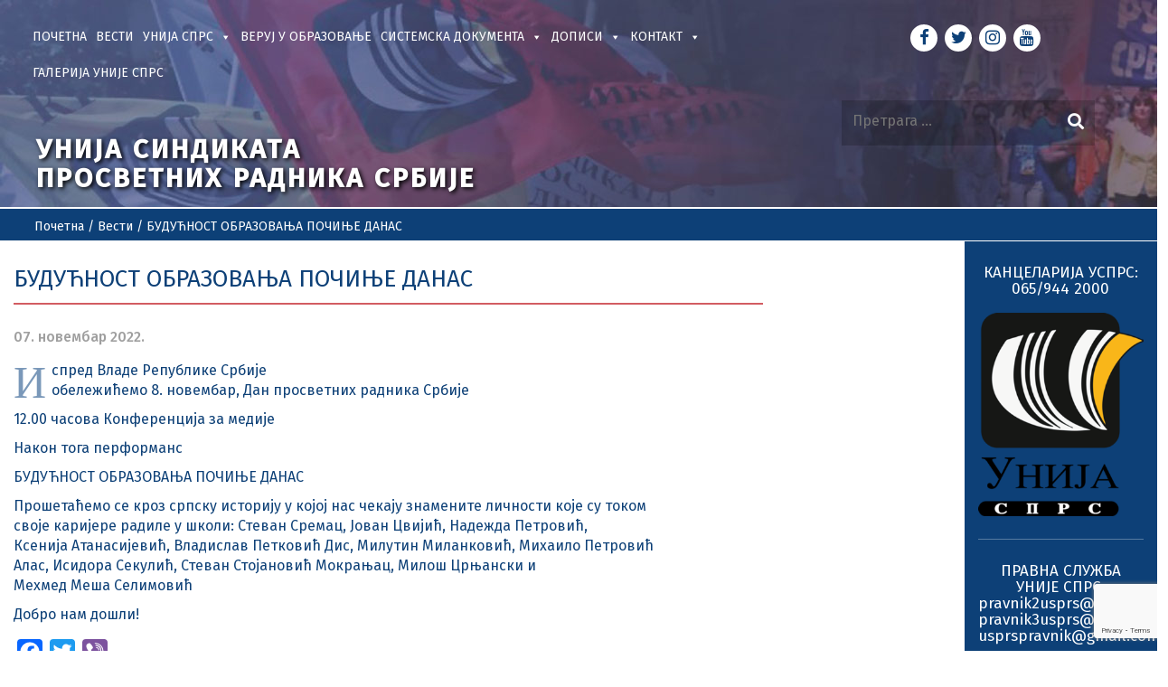

--- FILE ---
content_type: text/html; charset=UTF-8
request_url: https://unijasprs.org.rs/vesti/buducnost-obrazovanja-pocinje-danas-3/
body_size: 81599
content:
<!DOCTYPE html>
<html lang="sr-RS">
<head>
    <meta charset="UTF-8"/>
    <meta name="viewport" content="width=device-width, initial-scale=1.0">
    <title>БУДУЋНОСТ ОБРАЗОВАЊА ПОЧИЊЕ ДАНАС - Unija sindikata prosvetnih radnika Srbije</title>
    <link rel="pingback" href=""/>
    <link rel="apple-touch-icon" sizes="57x57" href="https://unijasprs.org.rs/wp-content/themes/atec/images/ico/apple-icon-57x57.png"/>
    <link rel="apple-touch-icon" sizes="60x60" href="https://unijasprs.org.rs/wp-content/themes/atec/images/ico/apple-icon-60x60.png"/>
    <link rel="apple-touch-icon" sizes="72x72" href="https://unijasprs.org.rs/wp-content/themes/atec/images/ico/apple-icon-72x72.png"/>
    <link rel="apple-touch-icon" sizes="76x76" href="https://unijasprs.org.rs/wp-content/themes/atec/images/ico/apple-icon-76x76.png"/>
    <link rel="apple-touch-icon" sizes="114x114" href="https://unijasprs.org.rs/wp-content/themes/atec/images/ico/apple-icon-114x114.png"/>
    <link rel="apple-touch-icon" sizes="120x120" href="https://unijasprs.org.rs/wp-content/themes/atec/images/ico/apple-icon-120x120.png"/>
    <link rel="apple-touch-icon" sizes="144x144" href="https://unijasprs.org.rs/wp-content/themes/atec/images/ico/apple-icon-144x144.png"/>
    <link rel="apple-touch-icon" sizes="152x152" href="https://unijasprs.org.rs/wp-content/themes/atec/images/ico/apple-icon-152x152.png"/>
    <link rel="apple-touch-icon" sizes="180x180" href="https://unijasprs.org.rs/wp-content/themes/atec/images/ico/apple-icon-180x180.png"/>
    <link rel="icon" type="image/png" sizes="192x192"  href="https://unijasprs.org.rs/wp-content/themes/atec/images/ico/android-icon-192x192.png"/>
    <link rel="icon" type="image/png" sizes="32x32" href="https://unijasprs.org.rs/wp-content/themes/atec/images/ico/favicon-32x32.png"/>
    <link rel="icon" type="image/png" sizes="96x96" href="https://unijasprs.org.rs/wp-content/themes/atec/images/ico/favicon-96x96.png"/>
    <link rel="icon" type="image/png" sizes="16x16" href="https://unijasprs.org.rs/wp-content/themes/atec/images/ico/favicon-16x16.png"/>
    <link rel="manifest" href="https://unijasprs.org.rs/wp-content/themes/atec/images/ico/manifest.json"/>
    <meta name="msapplication-TileColor" content="#ffffff"/>
    <meta name="msapplication-TileImage" content="https://unijasprs.org.rs/wp-content/themes/atec/images/ico/ms-icon-144x144.png"/>
    <meta name="theme-color" content="#ffffff"/>
    <link rel="stylesheet" href="https://cdnjs.cloudflare.com/ajax/libs/font-awesome/5.12.1/css/all.min.css">

    <meta name='robots' content='index, follow, max-image-preview:large, max-snippet:-1, max-video-preview:-1' />

	<!-- This site is optimized with the Yoast SEO plugin v26.7 - https://yoast.com/wordpress/plugins/seo/ -->
	<link rel="canonical" href="https://unijasprs.org.rs/vesti/buducnost-obrazovanja-pocinje-danas-3/" />
	<meta property="og:locale" content="sr_RS" />
	<meta property="og:type" content="article" />
	<meta property="og:title" content="БУДУЋНОСТ ОБРАЗОВАЊА ПОЧИЊЕ ДАНАС - Unija sindikata prosvetnih radnika Srbije" />
	<meta property="og:description" content="Испред Владе Републике Србије обележићемо 8. новембар, Дан просветних радника Србије 12.00 часова Конференција за медије Након тога перформанс БУДУЋНОСТDetaljnije" />
	<meta property="og:url" content="https://unijasprs.org.rs/vesti/buducnost-obrazovanja-pocinje-danas-3/" />
	<meta property="og:site_name" content="Unija sindikata prosvetnih radnika Srbije" />
	<meta property="article:publisher" content="https://www.facebook.com/usprs" />
	<meta property="og:image" content="https://unijasprs.org.rs/wp-content/uploads/2022/11/4-1-722x1024.png" />
	<meta property="og:image:width" content="722" />
	<meta property="og:image:height" content="1024" />
	<meta property="og:image:type" content="image/png" />
	<meta name="twitter:card" content="summary_large_image" />
	<meta name="twitter:label1" content="Процењено време читања" />
	<meta name="twitter:data1" content="1 минут" />
	<script type="application/ld+json" class="yoast-schema-graph">{"@context":"https://schema.org","@graph":[{"@type":"WebPage","@id":"https://unijasprs.org.rs/vesti/buducnost-obrazovanja-pocinje-danas-3/","url":"https://unijasprs.org.rs/vesti/buducnost-obrazovanja-pocinje-danas-3/","name":"БУДУЋНОСТ ОБРАЗОВАЊА ПОЧИЊЕ ДАНАС - Unija sindikata prosvetnih radnika Srbije","isPartOf":{"@id":"https://unijasprs.org.rs/#website"},"primaryImageOfPage":{"@id":"https://unijasprs.org.rs/vesti/buducnost-obrazovanja-pocinje-danas-3/#primaryimage"},"image":{"@id":"https://unijasprs.org.rs/vesti/buducnost-obrazovanja-pocinje-danas-3/#primaryimage"},"thumbnailUrl":"https://unijasprs.org.rs/wp-content/uploads/2022/11/4-1.png","datePublished":"2022-11-07T08:27:14+00:00","breadcrumb":{"@id":"https://unijasprs.org.rs/vesti/buducnost-obrazovanja-pocinje-danas-3/#breadcrumb"},"inLanguage":"sr-RS","potentialAction":[{"@type":"ReadAction","target":["https://unijasprs.org.rs/vesti/buducnost-obrazovanja-pocinje-danas-3/"]}]},{"@type":"ImageObject","inLanguage":"sr-RS","@id":"https://unijasprs.org.rs/vesti/buducnost-obrazovanja-pocinje-danas-3/#primaryimage","url":"https://unijasprs.org.rs/wp-content/uploads/2022/11/4-1.png","contentUrl":"https://unijasprs.org.rs/wp-content/uploads/2022/11/4-1.png","width":1584,"height":2246},{"@type":"BreadcrumbList","@id":"https://unijasprs.org.rs/vesti/buducnost-obrazovanja-pocinje-danas-3/#breadcrumb","itemListElement":[{"@type":"ListItem","position":1,"name":"Почетна","item":"https://unijasprs.org.rs/"},{"@type":"ListItem","position":2,"name":"Вести","item":"https://unijasprs.org.rs/vesti/"},{"@type":"ListItem","position":3,"name":"БУДУЋНОСТ ОБРАЗОВАЊА ПОЧИЊЕ ДАНАС"}]},{"@type":"WebSite","@id":"https://unijasprs.org.rs/#website","url":"https://unijasprs.org.rs/","name":"Unija sindikata prosvetnih radnika Srbije","description":"Sindikat prosvetnih radnika","publisher":{"@id":"https://unijasprs.org.rs/#organization"},"potentialAction":[{"@type":"SearchAction","target":{"@type":"EntryPoint","urlTemplate":"https://unijasprs.org.rs/?s={search_term_string}"},"query-input":{"@type":"PropertyValueSpecification","valueRequired":true,"valueName":"search_term_string"}}],"inLanguage":"sr-RS"},{"@type":"Organization","@id":"https://unijasprs.org.rs/#organization","name":"Unija sindikata prosvetnih radnika Srbije","url":"https://unijasprs.org.rs/","logo":{"@type":"ImageObject","inLanguage":"sr-RS","@id":"https://unijasprs.org.rs/#/schema/logo/image/","url":"https://unijasprs.org.rs/wp-content/uploads/2020/03/usprs-logo.jpg","contentUrl":"https://unijasprs.org.rs/wp-content/uploads/2020/03/usprs-logo.jpg","width":240,"height":240,"caption":"Unija sindikata prosvetnih radnika Srbije"},"image":{"@id":"https://unijasprs.org.rs/#/schema/logo/image/"},"sameAs":["https://www.facebook.com/usprs","https://www.youtube.com/user/infoUSPRS/videos"]}]}</script>
	<!-- / Yoast SEO plugin. -->


<link rel='dns-prefetch' href='//static.addtoany.com' />
<link rel='dns-prefetch' href='//ajax.googleapis.com' />
<link rel="alternate" title="oEmbed (JSON)" type="application/json+oembed" href="https://unijasprs.org.rs/wp-json/oembed/1.0/embed?url=https%3A%2F%2Funijasprs.org.rs%2Fvesti%2Fbuducnost-obrazovanja-pocinje-danas-3%2F" />
<link rel="alternate" title="oEmbed (XML)" type="text/xml+oembed" href="https://unijasprs.org.rs/wp-json/oembed/1.0/embed?url=https%3A%2F%2Funijasprs.org.rs%2Fvesti%2Fbuducnost-obrazovanja-pocinje-danas-3%2F&#038;format=xml" />
<style id='wp-img-auto-sizes-contain-inline-css' type='text/css'>
img:is([sizes=auto i],[sizes^="auto," i]){contain-intrinsic-size:3000px 1500px}
/*# sourceURL=wp-img-auto-sizes-contain-inline-css */
</style>
<style id='wp-emoji-styles-inline-css' type='text/css'>

	img.wp-smiley, img.emoji {
		display: inline !important;
		border: none !important;
		box-shadow: none !important;
		height: 1em !important;
		width: 1em !important;
		margin: 0 0.07em !important;
		vertical-align: -0.1em !important;
		background: none !important;
		padding: 0 !important;
	}
/*# sourceURL=wp-emoji-styles-inline-css */
</style>
<style id='wp-block-library-inline-css' type='text/css'>
:root{--wp-block-synced-color:#7a00df;--wp-block-synced-color--rgb:122,0,223;--wp-bound-block-color:var(--wp-block-synced-color);--wp-editor-canvas-background:#ddd;--wp-admin-theme-color:#007cba;--wp-admin-theme-color--rgb:0,124,186;--wp-admin-theme-color-darker-10:#006ba1;--wp-admin-theme-color-darker-10--rgb:0,107,160.5;--wp-admin-theme-color-darker-20:#005a87;--wp-admin-theme-color-darker-20--rgb:0,90,135;--wp-admin-border-width-focus:2px}@media (min-resolution:192dpi){:root{--wp-admin-border-width-focus:1.5px}}.wp-element-button{cursor:pointer}:root .has-very-light-gray-background-color{background-color:#eee}:root .has-very-dark-gray-background-color{background-color:#313131}:root .has-very-light-gray-color{color:#eee}:root .has-very-dark-gray-color{color:#313131}:root .has-vivid-green-cyan-to-vivid-cyan-blue-gradient-background{background:linear-gradient(135deg,#00d084,#0693e3)}:root .has-purple-crush-gradient-background{background:linear-gradient(135deg,#34e2e4,#4721fb 50%,#ab1dfe)}:root .has-hazy-dawn-gradient-background{background:linear-gradient(135deg,#faaca8,#dad0ec)}:root .has-subdued-olive-gradient-background{background:linear-gradient(135deg,#fafae1,#67a671)}:root .has-atomic-cream-gradient-background{background:linear-gradient(135deg,#fdd79a,#004a59)}:root .has-nightshade-gradient-background{background:linear-gradient(135deg,#330968,#31cdcf)}:root .has-midnight-gradient-background{background:linear-gradient(135deg,#020381,#2874fc)}:root{--wp--preset--font-size--normal:16px;--wp--preset--font-size--huge:42px}.has-regular-font-size{font-size:1em}.has-larger-font-size{font-size:2.625em}.has-normal-font-size{font-size:var(--wp--preset--font-size--normal)}.has-huge-font-size{font-size:var(--wp--preset--font-size--huge)}.has-text-align-center{text-align:center}.has-text-align-left{text-align:left}.has-text-align-right{text-align:right}.has-fit-text{white-space:nowrap!important}#end-resizable-editor-section{display:none}.aligncenter{clear:both}.items-justified-left{justify-content:flex-start}.items-justified-center{justify-content:center}.items-justified-right{justify-content:flex-end}.items-justified-space-between{justify-content:space-between}.screen-reader-text{border:0;clip-path:inset(50%);height:1px;margin:-1px;overflow:hidden;padding:0;position:absolute;width:1px;word-wrap:normal!important}.screen-reader-text:focus{background-color:#ddd;clip-path:none;color:#444;display:block;font-size:1em;height:auto;left:5px;line-height:normal;padding:15px 23px 14px;text-decoration:none;top:5px;width:auto;z-index:100000}html :where(.has-border-color){border-style:solid}html :where([style*=border-top-color]){border-top-style:solid}html :where([style*=border-right-color]){border-right-style:solid}html :where([style*=border-bottom-color]){border-bottom-style:solid}html :where([style*=border-left-color]){border-left-style:solid}html :where([style*=border-width]){border-style:solid}html :where([style*=border-top-width]){border-top-style:solid}html :where([style*=border-right-width]){border-right-style:solid}html :where([style*=border-bottom-width]){border-bottom-style:solid}html :where([style*=border-left-width]){border-left-style:solid}html :where(img[class*=wp-image-]){height:auto;max-width:100%}:where(figure){margin:0 0 1em}html :where(.is-position-sticky){--wp-admin--admin-bar--position-offset:var(--wp-admin--admin-bar--height,0px)}@media screen and (max-width:600px){html :where(.is-position-sticky){--wp-admin--admin-bar--position-offset:0px}}

/*# sourceURL=wp-block-library-inline-css */
</style><style id='global-styles-inline-css' type='text/css'>
:root{--wp--preset--aspect-ratio--square: 1;--wp--preset--aspect-ratio--4-3: 4/3;--wp--preset--aspect-ratio--3-4: 3/4;--wp--preset--aspect-ratio--3-2: 3/2;--wp--preset--aspect-ratio--2-3: 2/3;--wp--preset--aspect-ratio--16-9: 16/9;--wp--preset--aspect-ratio--9-16: 9/16;--wp--preset--color--black: #000000;--wp--preset--color--cyan-bluish-gray: #abb8c3;--wp--preset--color--white: #ffffff;--wp--preset--color--pale-pink: #f78da7;--wp--preset--color--vivid-red: #cf2e2e;--wp--preset--color--luminous-vivid-orange: #ff6900;--wp--preset--color--luminous-vivid-amber: #fcb900;--wp--preset--color--light-green-cyan: #7bdcb5;--wp--preset--color--vivid-green-cyan: #00d084;--wp--preset--color--pale-cyan-blue: #8ed1fc;--wp--preset--color--vivid-cyan-blue: #0693e3;--wp--preset--color--vivid-purple: #9b51e0;--wp--preset--gradient--vivid-cyan-blue-to-vivid-purple: linear-gradient(135deg,rgb(6,147,227) 0%,rgb(155,81,224) 100%);--wp--preset--gradient--light-green-cyan-to-vivid-green-cyan: linear-gradient(135deg,rgb(122,220,180) 0%,rgb(0,208,130) 100%);--wp--preset--gradient--luminous-vivid-amber-to-luminous-vivid-orange: linear-gradient(135deg,rgb(252,185,0) 0%,rgb(255,105,0) 100%);--wp--preset--gradient--luminous-vivid-orange-to-vivid-red: linear-gradient(135deg,rgb(255,105,0) 0%,rgb(207,46,46) 100%);--wp--preset--gradient--very-light-gray-to-cyan-bluish-gray: linear-gradient(135deg,rgb(238,238,238) 0%,rgb(169,184,195) 100%);--wp--preset--gradient--cool-to-warm-spectrum: linear-gradient(135deg,rgb(74,234,220) 0%,rgb(151,120,209) 20%,rgb(207,42,186) 40%,rgb(238,44,130) 60%,rgb(251,105,98) 80%,rgb(254,248,76) 100%);--wp--preset--gradient--blush-light-purple: linear-gradient(135deg,rgb(255,206,236) 0%,rgb(152,150,240) 100%);--wp--preset--gradient--blush-bordeaux: linear-gradient(135deg,rgb(254,205,165) 0%,rgb(254,45,45) 50%,rgb(107,0,62) 100%);--wp--preset--gradient--luminous-dusk: linear-gradient(135deg,rgb(255,203,112) 0%,rgb(199,81,192) 50%,rgb(65,88,208) 100%);--wp--preset--gradient--pale-ocean: linear-gradient(135deg,rgb(255,245,203) 0%,rgb(182,227,212) 50%,rgb(51,167,181) 100%);--wp--preset--gradient--electric-grass: linear-gradient(135deg,rgb(202,248,128) 0%,rgb(113,206,126) 100%);--wp--preset--gradient--midnight: linear-gradient(135deg,rgb(2,3,129) 0%,rgb(40,116,252) 100%);--wp--preset--font-size--small: 13px;--wp--preset--font-size--medium: 20px;--wp--preset--font-size--large: 36px;--wp--preset--font-size--x-large: 42px;--wp--preset--spacing--20: 0.44rem;--wp--preset--spacing--30: 0.67rem;--wp--preset--spacing--40: 1rem;--wp--preset--spacing--50: 1.5rem;--wp--preset--spacing--60: 2.25rem;--wp--preset--spacing--70: 3.38rem;--wp--preset--spacing--80: 5.06rem;--wp--preset--shadow--natural: 6px 6px 9px rgba(0, 0, 0, 0.2);--wp--preset--shadow--deep: 12px 12px 50px rgba(0, 0, 0, 0.4);--wp--preset--shadow--sharp: 6px 6px 0px rgba(0, 0, 0, 0.2);--wp--preset--shadow--outlined: 6px 6px 0px -3px rgb(255, 255, 255), 6px 6px rgb(0, 0, 0);--wp--preset--shadow--crisp: 6px 6px 0px rgb(0, 0, 0);}:where(.is-layout-flex){gap: 0.5em;}:where(.is-layout-grid){gap: 0.5em;}body .is-layout-flex{display: flex;}.is-layout-flex{flex-wrap: wrap;align-items: center;}.is-layout-flex > :is(*, div){margin: 0;}body .is-layout-grid{display: grid;}.is-layout-grid > :is(*, div){margin: 0;}:where(.wp-block-columns.is-layout-flex){gap: 2em;}:where(.wp-block-columns.is-layout-grid){gap: 2em;}:where(.wp-block-post-template.is-layout-flex){gap: 1.25em;}:where(.wp-block-post-template.is-layout-grid){gap: 1.25em;}.has-black-color{color: var(--wp--preset--color--black) !important;}.has-cyan-bluish-gray-color{color: var(--wp--preset--color--cyan-bluish-gray) !important;}.has-white-color{color: var(--wp--preset--color--white) !important;}.has-pale-pink-color{color: var(--wp--preset--color--pale-pink) !important;}.has-vivid-red-color{color: var(--wp--preset--color--vivid-red) !important;}.has-luminous-vivid-orange-color{color: var(--wp--preset--color--luminous-vivid-orange) !important;}.has-luminous-vivid-amber-color{color: var(--wp--preset--color--luminous-vivid-amber) !important;}.has-light-green-cyan-color{color: var(--wp--preset--color--light-green-cyan) !important;}.has-vivid-green-cyan-color{color: var(--wp--preset--color--vivid-green-cyan) !important;}.has-pale-cyan-blue-color{color: var(--wp--preset--color--pale-cyan-blue) !important;}.has-vivid-cyan-blue-color{color: var(--wp--preset--color--vivid-cyan-blue) !important;}.has-vivid-purple-color{color: var(--wp--preset--color--vivid-purple) !important;}.has-black-background-color{background-color: var(--wp--preset--color--black) !important;}.has-cyan-bluish-gray-background-color{background-color: var(--wp--preset--color--cyan-bluish-gray) !important;}.has-white-background-color{background-color: var(--wp--preset--color--white) !important;}.has-pale-pink-background-color{background-color: var(--wp--preset--color--pale-pink) !important;}.has-vivid-red-background-color{background-color: var(--wp--preset--color--vivid-red) !important;}.has-luminous-vivid-orange-background-color{background-color: var(--wp--preset--color--luminous-vivid-orange) !important;}.has-luminous-vivid-amber-background-color{background-color: var(--wp--preset--color--luminous-vivid-amber) !important;}.has-light-green-cyan-background-color{background-color: var(--wp--preset--color--light-green-cyan) !important;}.has-vivid-green-cyan-background-color{background-color: var(--wp--preset--color--vivid-green-cyan) !important;}.has-pale-cyan-blue-background-color{background-color: var(--wp--preset--color--pale-cyan-blue) !important;}.has-vivid-cyan-blue-background-color{background-color: var(--wp--preset--color--vivid-cyan-blue) !important;}.has-vivid-purple-background-color{background-color: var(--wp--preset--color--vivid-purple) !important;}.has-black-border-color{border-color: var(--wp--preset--color--black) !important;}.has-cyan-bluish-gray-border-color{border-color: var(--wp--preset--color--cyan-bluish-gray) !important;}.has-white-border-color{border-color: var(--wp--preset--color--white) !important;}.has-pale-pink-border-color{border-color: var(--wp--preset--color--pale-pink) !important;}.has-vivid-red-border-color{border-color: var(--wp--preset--color--vivid-red) !important;}.has-luminous-vivid-orange-border-color{border-color: var(--wp--preset--color--luminous-vivid-orange) !important;}.has-luminous-vivid-amber-border-color{border-color: var(--wp--preset--color--luminous-vivid-amber) !important;}.has-light-green-cyan-border-color{border-color: var(--wp--preset--color--light-green-cyan) !important;}.has-vivid-green-cyan-border-color{border-color: var(--wp--preset--color--vivid-green-cyan) !important;}.has-pale-cyan-blue-border-color{border-color: var(--wp--preset--color--pale-cyan-blue) !important;}.has-vivid-cyan-blue-border-color{border-color: var(--wp--preset--color--vivid-cyan-blue) !important;}.has-vivid-purple-border-color{border-color: var(--wp--preset--color--vivid-purple) !important;}.has-vivid-cyan-blue-to-vivid-purple-gradient-background{background: var(--wp--preset--gradient--vivid-cyan-blue-to-vivid-purple) !important;}.has-light-green-cyan-to-vivid-green-cyan-gradient-background{background: var(--wp--preset--gradient--light-green-cyan-to-vivid-green-cyan) !important;}.has-luminous-vivid-amber-to-luminous-vivid-orange-gradient-background{background: var(--wp--preset--gradient--luminous-vivid-amber-to-luminous-vivid-orange) !important;}.has-luminous-vivid-orange-to-vivid-red-gradient-background{background: var(--wp--preset--gradient--luminous-vivid-orange-to-vivid-red) !important;}.has-very-light-gray-to-cyan-bluish-gray-gradient-background{background: var(--wp--preset--gradient--very-light-gray-to-cyan-bluish-gray) !important;}.has-cool-to-warm-spectrum-gradient-background{background: var(--wp--preset--gradient--cool-to-warm-spectrum) !important;}.has-blush-light-purple-gradient-background{background: var(--wp--preset--gradient--blush-light-purple) !important;}.has-blush-bordeaux-gradient-background{background: var(--wp--preset--gradient--blush-bordeaux) !important;}.has-luminous-dusk-gradient-background{background: var(--wp--preset--gradient--luminous-dusk) !important;}.has-pale-ocean-gradient-background{background: var(--wp--preset--gradient--pale-ocean) !important;}.has-electric-grass-gradient-background{background: var(--wp--preset--gradient--electric-grass) !important;}.has-midnight-gradient-background{background: var(--wp--preset--gradient--midnight) !important;}.has-small-font-size{font-size: var(--wp--preset--font-size--small) !important;}.has-medium-font-size{font-size: var(--wp--preset--font-size--medium) !important;}.has-large-font-size{font-size: var(--wp--preset--font-size--large) !important;}.has-x-large-font-size{font-size: var(--wp--preset--font-size--x-large) !important;}
/*# sourceURL=global-styles-inline-css */
</style>

<style id='classic-theme-styles-inline-css' type='text/css'>
/*! This file is auto-generated */
.wp-block-button__link{color:#fff;background-color:#32373c;border-radius:9999px;box-shadow:none;text-decoration:none;padding:calc(.667em + 2px) calc(1.333em + 2px);font-size:1.125em}.wp-block-file__button{background:#32373c;color:#fff;text-decoration:none}
/*# sourceURL=/wp-includes/css/classic-themes.min.css */
</style>
<link rel='stylesheet' id='contact-form-7-css' href='https://unijasprs.org.rs/wp-content/plugins/contact-form-7/includes/css/styles.css' type='text/css' media='all' />
<link rel='stylesheet' id='foobox-free-min-css' href='https://unijasprs.org.rs/wp-content/plugins/foobox-image-lightbox/free/css/foobox.free.min.css' type='text/css' media='all' />
<link rel='stylesheet' id='megamenu-css' href='https://unijasprs.org.rs/wp-content/uploads/maxmegamenu/style.css' type='text/css' media='all' />
<link rel='stylesheet' id='dashicons-css' href='https://unijasprs.org.rs/wp-includes/css/dashicons.min.css' type='text/css' media='all' />
<link rel='stylesheet' id='bootstrap-css' href='https://unijasprs.org.rs/wp-content/themes/atec/css/bootstrap.min.css' type='text/css' media='all' />
<link rel='stylesheet' id='fontawesome-css' href='https://unijasprs.org.rs/wp-content/themes/atec/css/font-awesome.min.css' type='text/css' media='all' />
<link rel='stylesheet' id='style-css' href='https://unijasprs.org.rs/wp-content/themes/atec/css/style.css' type='text/css' media='all' />
<link rel='stylesheet' id='Atec-style-css' href='https://unijasprs.org.rs/wp-content/themes/atec/style.css' type='text/css' media='all' />
<link rel='stylesheet' id='fw-ext-forms-default-styles-css' href='https://unijasprs.org.rs/wp-content/plugins/unyson/framework/extensions/forms/static/css/frontend.css' type='text/css' media='all' />
<link rel='stylesheet' id='addtoany-css' href='https://unijasprs.org.rs/wp-content/plugins/add-to-any/addtoany.min.css' type='text/css' media='all' />
<!--n2css--><!--n2js--><script type="text/javascript" id="addtoany-core-js-before">
/* <![CDATA[ */
window.a2a_config=window.a2a_config||{};a2a_config.callbacks=[];a2a_config.overlays=[];a2a_config.templates={};a2a_localize = {
	Share: "Share",
	Save: "Save",
	Subscribe: "Subscribe",
	Email: "Email",
	Bookmark: "Bookmark",
	ShowAll: "Show all",
	ShowLess: "Show less",
	FindServices: "Find service(s)",
	FindAnyServiceToAddTo: "Instantly find any service to add to",
	PoweredBy: "Powered by",
	ShareViaEmail: "Share via email",
	SubscribeViaEmail: "Subscribe via email",
	BookmarkInYourBrowser: "Bookmark in your browser",
	BookmarkInstructions: "Press Ctrl+D or \u2318+D to bookmark this page",
	AddToYourFavorites: "Add to your favorites",
	SendFromWebOrProgram: "Send from any email address or email program",
	EmailProgram: "Email program",
	More: "More&#8230;",
	ThanksForSharing: "Thanks for sharing!",
	ThanksForFollowing: "Thanks for following!"
};


//# sourceURL=addtoany-core-js-before
/* ]]> */
</script>
<script type="text/javascript" defer src="https://static.addtoany.com/menu/page.js" id="addtoany-core-js"></script>
<script type="text/javascript" src="https://ajax.googleapis.com/ajax/libs/jquery/3.4.1/jquery.min.js" id="jquery-js"></script>
<script type="text/javascript" defer src="https://unijasprs.org.rs/wp-content/plugins/add-to-any/addtoany.min.js" id="addtoany-jquery-js"></script>
<script type="text/javascript" id="foobox-free-min-js-before">
/* <![CDATA[ */
/* Run FooBox FREE (v2.7.35) */
var FOOBOX = window.FOOBOX = {
	ready: true,
	disableOthers: false,
	o: {wordpress: { enabled: true }, captions: { dataTitle: ["captionTitle","title"], dataDesc: ["captionDesc","description"] }, rel: '', excludes:'.fbx-link,.nofoobox,.nolightbox,a[href*="pinterest.com/pin/create/button/"]', affiliate : { enabled: false }, error: "Could not load the item"},
	selectors: [
		".foogallery-container.foogallery-lightbox-foobox", ".foogallery-container.foogallery-lightbox-foobox-free", ".gallery", ".wp-block-gallery", ".wp-caption", ".wp-block-image", "a:has(img[class*=wp-image-])", ".foobox"
	],
	pre: function( $ ){
		// Custom JavaScript (Pre)
		
	},
	post: function( $ ){
		// Custom JavaScript (Post)
		
		// Custom Captions Code
		
	},
	custom: function( $ ){
		// Custom Extra JS
		
	}
};
//# sourceURL=foobox-free-min-js-before
/* ]]> */
</script>
<script type="text/javascript" src="https://unijasprs.org.rs/wp-content/plugins/foobox-image-lightbox/free/js/foobox.free.min.js" id="foobox-free-min-js"></script>
<link rel="https://api.w.org/" href="https://unijasprs.org.rs/wp-json/" /><link rel='shortlink' href='https://unijasprs.org.rs/?p=3382' />
<style type="text/css">/** Mega Menu CSS: fs **/</style>
</head>
<body class="wp-singular vesti-template-default single single-vesti postid-3382 wp-theme-atec mega-menu-primary single-author"  data-spy="scroll" data-target=".bs-docs-sidebar" data-offset="10">

     <!-- header -->
    <header class="header">
        <div class="container-fluid">
            <div class="row">    
            <div class="content-header">
                <div id="header-box" class="col-lg-9 col-md-9 col-sm-8">
                    <nav class="navbar navbar-default col-lg-12 col-md-12" role="navigation">

                        <!-- Brand and toggle get grouped for better mobile display -->
                        <div class="navbar-header">
                            <button type="button" class="navbar-toggle" data-toggle="collapse" data-target="#bs-example-navbar-collapse-1">
                                <span class="sr-only">Toggle navigation</span>
                                <span class="icon-bar"></span>
                                <span class="icon-bar"></span>
                                <span class="icon-bar"></span>
                            </button>
                        </div>
                           <div id="mega-menu-wrap-primary" class="mega-menu-wrap"><div class="mega-menu-toggle"><div class="mega-toggle-blocks-left"></div><div class="mega-toggle-blocks-center"></div><div class="mega-toggle-blocks-right"><div class='mega-toggle-block mega-menu-toggle-block mega-toggle-block-1' id='mega-toggle-block-1' tabindex='0'><span class='mega-toggle-label' role='button' aria-expanded='false'><span class='mega-toggle-label-closed'></span><span class='mega-toggle-label-open'></span></span></div></div></div><ul id="mega-menu-primary" class="mega-menu max-mega-menu mega-menu-horizontal mega-no-js" data-event="hover_intent" data-effect="fade_up" data-effect-speed="200" data-effect-mobile="disabled" data-effect-speed-mobile="0" data-mobile-force-width="body" data-second-click="go" data-document-click="collapse" data-vertical-behaviour="standard" data-breakpoint="992" data-unbind="true" data-mobile-state="collapse_all" data-mobile-direction="vertical" data-hover-intent-timeout="300" data-hover-intent-interval="100"><li class="mega-menu-item mega-menu-item-type-post_type mega-menu-item-object-page mega-menu-item-home mega-align-bottom-left mega-menu-flyout mega-menu-item-851" id="mega-menu-item-851"><a class="mega-menu-link" href="https://unijasprs.org.rs/" tabindex="0">Почетна</a></li><li class="mega-menu-item mega-menu-item-type-post_type mega-menu-item-object-page mega-current_page_parent mega-align-bottom-left mega-menu-flyout mega-menu-item-137" id="mega-menu-item-137"><a class="mega-menu-link" href="https://unijasprs.org.rs/vesti/" tabindex="0">Вести</a></li><li class="mega-menu-item mega-menu-item-type-custom mega-menu-item-object-custom mega-menu-item-has-children mega-menu-megamenu mega-menu-grid mega-align-bottom-left mega-menu-grid mega-menu-item-188" id="mega-menu-item-188"><a class="mega-menu-link" href="#" aria-expanded="false" tabindex="0">Унија СПРС<span class="mega-indicator" aria-hidden="true"></span></a>
<ul class="mega-sub-menu" role='presentation'>
<li class="mega-menu-row" id="mega-menu-188-0">
	<ul class="mega-sub-menu" style='--columns:12' role='presentation'>
<li class="mega-menu-column mega-menu-columns-4-of-12 mega-hide-on-mobile" style="--columns:12; --span:4" id="mega-menu-188-0-0">
		<ul class="mega-sub-menu">
<li class="mega-menu-item mega-menu-item-type-widget widget_media_image mega-menu-item-media_image-9" id="mega-menu-item-media_image-9"><img width="195" height="240" src="https://unijasprs.org.rs/wp-content/uploads/2020/08/unijasprs-logo-1.png" class="image wp-image-1240  attachment-full size-full" alt="" style="max-width: 100%; height: auto;" decoding="async" /></li>		</ul>
</li><li class="mega-menu-column mega-menu-columns-4-of-12" style="--columns:12; --span:4" id="mega-menu-188-0-1">
		<ul class="mega-sub-menu">
<li class="mega-menu-item mega-menu-item-type-post_type mega-menu-item-object-page mega-menu-item-899" id="mega-menu-item-899"><a class="mega-menu-link" href="https://unijasprs.org.rs/predsednistvo-unije-sprs/">Председништво Уније СПРС</a></li><li class="mega-menu-item mega-menu-item-type-post_type mega-menu-item-object-page mega-menu-item-239" id="mega-menu-item-239"><a class="mega-menu-link" href="https://unijasprs.org.rs/istorijat-unije/">Историјат Уније</a></li><li class="mega-menu-item mega-menu-item-type-post_type mega-menu-item-object-page mega-menu-item-240" id="mega-menu-item-240"><a class="mega-menu-link" href="https://unijasprs.org.rs/programska-dokumenta/">Програмска документа</a></li><li class="mega-menu-item mega-menu-item-type-post_type mega-menu-item-object-page mega-menu-item-241" id="mega-menu-item-241"><a class="mega-menu-link" href="https://unijasprs.org.rs/dokumenta-za-registraciju-sindikata/">Регистрација синдиката</a></li>		</ul>
</li><li class="mega-menu-column mega-menu-columns-4-of-12" style="--columns:12; --span:4" id="mega-menu-188-0-2">
		<ul class="mega-sub-menu">
<li class="mega-menu-item mega-menu-item-type-post_type mega-menu-item-object-page mega-menu-item-1537" id="mega-menu-item-1537"><a class="mega-menu-link" href="https://unijasprs.org.rs/pristupnica-usprs/">Приступница УСПРС</a></li><li class="mega-menu-item mega-menu-item-type-post_type mega-menu-item-object-page mega-menu-item-379" id="mega-menu-item-379"><a class="mega-menu-link" href="https://unijasprs.org.rs/prosveta-ima-rec/">Просвета има реч</a></li><li class="mega-menu-item mega-menu-item-type-post_type mega-menu-item-object-page mega-menu-item-1002" id="mega-menu-item-1002"><a class="mega-menu-link" href="https://unijasprs.org.rs/knjige-izdavastvo-unije-sprs/">Књиге – Издаваштво Уније СПРС</a></li><li class="mega-menu-item mega-menu-item-type-post_type mega-menu-item-object-page mega-menu-item-238" id="mega-menu-item-238"><a class="mega-menu-link" href="https://unijasprs.org.rs/bilten-usprs/">Билтен УСПРС</a></li>		</ul>
</li>	</ul>
</li></ul>
</li><li class="mega-menu-item mega-menu-item-type-custom mega-menu-item-object-custom mega-align-bottom-left mega-menu-flyout mega-menu-item-181" id="mega-menu-item-181"><a class="mega-menu-link" href="/veruj_u_obrazovanje" tabindex="0">Веруј у образовање</a></li><li class="mega-menu-item mega-menu-item-type-custom mega-menu-item-object-custom mega-menu-item-has-children mega-menu-megamenu mega-menu-grid mega-align-bottom-left mega-menu-grid mega-menu-item-189" id="mega-menu-item-189"><a class="mega-menu-link" href="#" aria-expanded="false" tabindex="0">Системска документа<span class="mega-indicator" aria-hidden="true"></span></a>
<ul class="mega-sub-menu" role='presentation'>
<li class="mega-menu-row" id="mega-menu-189-0">
	<ul class="mega-sub-menu" style='--columns:12' role='presentation'>
<li class="mega-menu-column mega-menu-columns-4-of-12 mega-hide-on-mobile" style="--columns:12; --span:4" id="mega-menu-189-0-0">
		<ul class="mega-sub-menu">
<li class="mega-menu-item mega-menu-item-type-widget widget_media_image mega-menu-item-media_image-12" id="mega-menu-item-media_image-12"><img width="195" height="240" src="https://unijasprs.org.rs/wp-content/uploads/2020/08/unijasprs-logo-1.png" class="image wp-image-1240  attachment-full size-full" alt="unija sprs logo" style="max-width: 100%; height: auto;" decoding="async" /></li>		</ul>
</li><li class="mega-menu-column mega-menu-columns-4-of-12" style="--columns:12; --span:4" id="mega-menu-189-0-1">
		<ul class="mega-sub-menu">
<li class="mega-menu-item mega-menu-item-type-post_type mega-menu-item-object-page mega-menu-item-237" id="mega-menu-item-237"><a class="mega-menu-link" href="https://unijasprs.org.rs/zakoni/">Закони</a></li><li class="mega-menu-item mega-menu-item-type-post_type mega-menu-item-object-page mega-menu-item-235" id="mega-menu-item-235"><a class="mega-menu-link" href="https://unijasprs.org.rs/uredbe/">Уредбе</a></li><li class="mega-menu-item mega-menu-item-type-post_type mega-menu-item-object-page mega-menu-item-233" id="mega-menu-item-233"><a class="mega-menu-link" href="https://unijasprs.org.rs/nadzor/">Надзор</a></li><li class="mega-menu-item mega-menu-item-type-post_type mega-menu-item-object-page mega-menu-item-236" id="mega-menu-item-236"><a class="mega-menu-link" href="https://unijasprs.org.rs/pravilnici/">Правилници</a></li>		</ul>
</li><li class="mega-menu-column mega-menu-columns-4-of-12" style="--columns:12; --span:4" id="mega-menu-189-0-2">
		<ul class="mega-sub-menu">
<li class="mega-menu-item mega-menu-item-type-post_type mega-menu-item-object-page mega-menu-item-232" id="mega-menu-item-232"><a class="mega-menu-link" href="https://unijasprs.org.rs/tumacenja-pku/">ПКУ и тумачења</a></li><li class="mega-menu-item mega-menu-item-type-post_type mega-menu-item-object-page mega-menu-item-231" id="mega-menu-item-231"><a class="mega-menu-link" href="https://unijasprs.org.rs/bodovanje-zaposlenih/">Бодовање запослених</a></li><li class="mega-menu-item mega-menu-item-type-post_type mega-menu-item-object-page mega-menu-item-has-children mega-menu-item-234" id="mega-menu-item-234"><a class="mega-menu-link" href="https://unijasprs.org.rs/protokoli/">Протоколи<span class="mega-indicator" aria-hidden="true"></span></a>
			<ul class="mega-sub-menu">
<li class="mega-menu-item mega-menu-item-type-post_type mega-menu-item-object-page mega-menu-item-228" id="mega-menu-item-228"><a class="mega-menu-link" href="https://unijasprs.org.rs/tumacenja/">План управљања ризицима</a></li>			</ul>
</li>		</ul>
</li>	</ul>
</li></ul>
</li><li class="mega-menu-item mega-menu-item-type-custom mega-menu-item-object-custom mega-menu-item-has-children mega-menu-megamenu mega-menu-grid mega-align-bottom-left mega-menu-grid mega-menu-item-190" id="mega-menu-item-190"><a class="mega-menu-link" href="#" aria-expanded="false" tabindex="0">Дописи<span class="mega-indicator" aria-hidden="true"></span></a>
<ul class="mega-sub-menu" role='presentation'>
<li class="mega-menu-row" id="mega-menu-190-0">
	<ul class="mega-sub-menu" style='--columns:12' role='presentation'>
<li class="mega-menu-column mega-menu-columns-4-of-12 mega-hide-on-mobile" style="--columns:12; --span:4" id="mega-menu-190-0-0">
		<ul class="mega-sub-menu">
<li class="mega-menu-item mega-menu-item-type-widget widget_media_image mega-menu-item-media_image-11" id="mega-menu-item-media_image-11"><img width="195" height="240" src="https://unijasprs.org.rs/wp-content/uploads/2020/08/unijasprs-logo-1.png" class="image wp-image-1240  attachment-full size-full" alt="unija sprs logo" style="max-width: 100%; height: auto;" decoding="async" /></li>		</ul>
</li><li class="mega-menu-column mega-menu-columns-4-of-12" style="--columns:12; --span:4" id="mega-menu-190-0-1">
		<ul class="mega-sub-menu">
<li class="mega-menu-item mega-menu-item-type-post_type mega-menu-item-object-page mega-menu-item-229" id="mega-menu-item-229"><a class="mega-menu-link" href="https://unijasprs.org.rs/ministarstva/">Министарство просвете, науке и технолошког развоја</a></li><li class="mega-menu-item mega-menu-item-type-post_type mega-menu-item-object-page mega-menu-item-230" id="mega-menu-item-230"><a class="mega-menu-link" href="https://unijasprs.org.rs/usprs-ministarstvu/">УСПРС Министарству</a></li>		</ul>
</li><li class="mega-menu-column mega-menu-columns-4-of-12" style="--columns:12; --span:4" id="mega-menu-190-0-2"></li>	</ul>
</li></ul>
</li><li class="mega-menu-item mega-menu-item-type-custom mega-menu-item-object-custom mega-menu-item-has-children mega-menu-megamenu mega-menu-grid mega-align-bottom-left mega-menu-grid mega-menu-item-505" id="mega-menu-item-505"><a class="mega-menu-link" href="#" aria-expanded="false" tabindex="0">Контакт<span class="mega-indicator" aria-hidden="true"></span></a>
<ul class="mega-sub-menu" role='presentation'>
<li class="mega-menu-row" id="mega-menu-505-0">
	<ul class="mega-sub-menu" style='--columns:12' role='presentation'>
<li class="mega-menu-column mega-menu-columns-3-of-12 mega-hide-on-mobile" style="--columns:12; --span:3" id="mega-menu-505-0-0">
		<ul class="mega-sub-menu">
<li class="mega-menu-item mega-menu-item-type-widget widget_media_image mega-menu-item-media_image-10" id="mega-menu-item-media_image-10"><img width="195" height="240" src="https://unijasprs.org.rs/wp-content/uploads/2020/08/unijasprs-logo-1.png" class="image wp-image-1240  attachment-full size-full" alt="unija sprs logo" style="max-width: 100%; height: auto;" decoding="async" /></li>		</ul>
</li><li class="mega-menu-column mega-menu-columns-3-of-12" style="--columns:12; --span:3" id="mega-menu-505-0-1">
		<ul class="mega-sub-menu">
<li class="mega-menu-item mega-menu-item-type-post_type mega-menu-item-object-page mega-menu-item-1435" id="mega-menu-item-1435"><a class="mega-menu-link" href="https://unijasprs.org.rs/unija-sprs-kancelarija/">Унија СПРС – канцеларија</a></li><li class="mega-menu-item mega-menu-item-type-post_type mega-menu-item-object-page mega-menu-item-1487" id="mega-menu-item-1487"><a class="mega-menu-link" href="https://unijasprs.org.rs/1484-2/">Унија синдиката школа Београда</a></li><li class="mega-menu-item mega-menu-item-type-post_type mega-menu-item-object-page mega-menu-item-1751" id="mega-menu-item-1751"><a class="mega-menu-link" href="https://unijasprs.org.rs/unija-sindikata-prosvetnih-radnika-beograd/">Унија синдиката просветних радника Београд</a></li><li class="mega-menu-item mega-menu-item-type-post_type mega-menu-item-object-page mega-menu-item-507" id="mega-menu-item-507"><a class="mega-menu-link" href="https://unijasprs.org.rs/spr-arandjelovac/">СПР Аранђеловац</a></li><li class="mega-menu-item mega-menu-item-type-post_type mega-menu-item-object-page mega-menu-item-967" id="mega-menu-item-967"><a class="mega-menu-link" href="https://unijasprs.org.rs/spr-banata/">СПР Баната</a></li><li class="mega-menu-item mega-menu-item-type-post_type mega-menu-item-object-page mega-menu-item-508" id="mega-menu-item-508"><a class="mega-menu-link" href="https://unijasprs.org.rs/spr-bor/">СПР Бор</a></li><li class="mega-menu-item mega-menu-item-type-post_type mega-menu-item-object-page mega-menu-item-509" id="mega-menu-item-509"><a class="mega-menu-link" href="https://unijasprs.org.rs/spr-valjevo/">СПР Ваљево</a></li><li class="mega-menu-item mega-menu-item-type-post_type mega-menu-item-object-page mega-menu-item-511" id="mega-menu-item-511"><a class="mega-menu-link" href="https://unijasprs.org.rs/spr-vrnjacka-banja/">СПР Врњачка Бања</a></li>		</ul>
</li><li class="mega-menu-column mega-menu-columns-3-of-12" style="--columns:12; --span:3" id="mega-menu-505-0-2">
		<ul class="mega-sub-menu">
<li class="mega-menu-item mega-menu-item-type-post_type mega-menu-item-object-page mega-menu-item-520" id="mega-menu-item-520"><a class="mega-menu-link" href="https://unijasprs.org.rs/usprs-vojvodine/">УСПР Војводине</a></li><li class="mega-menu-item mega-menu-item-type-post_type mega-menu-item-object-page mega-menu-item-510" id="mega-menu-item-510"><a class="mega-menu-link" href="https://unijasprs.org.rs/spr-velika-plana/">СПР Велика Плана</a></li><li class="mega-menu-item mega-menu-item-type-post_type mega-menu-item-object-page mega-menu-item-512" id="mega-menu-item-512"><a class="mega-menu-link" href="https://unijasprs.org.rs/spr-ivanjica/">СПР Ивањица</a></li><li class="mega-menu-item mega-menu-item-type-post_type mega-menu-item-object-page mega-menu-item-514" id="mega-menu-item-514"><a class="mega-menu-link" href="https://unijasprs.org.rs/spr-kraljevo/">Синдикат образовања Краљево</a></li><li class="mega-menu-item mega-menu-item-type-post_type mega-menu-item-object-page mega-menu-item-513" id="mega-menu-item-513"><a class="mega-menu-link" href="https://unijasprs.org.rs/spr-kragujevac/">УСПР Крагујевац</a></li><li class="mega-menu-item mega-menu-item-type-post_type mega-menu-item-object-page mega-menu-item-519" id="mega-menu-item-519"><a class="mega-menu-link" href="https://unijasprs.org.rs/usprs-unija-krusevac/">УСПРС – Унија Крушевац</a></li><li class="mega-menu-item mega-menu-item-type-post_type mega-menu-item-object-page mega-menu-item-516" id="mega-menu-item-516"><a class="mega-menu-link" href="https://unijasprs.org.rs/spr-nis/">СПР Ниш</a></li><li class="mega-menu-item mega-menu-item-type-post_type mega-menu-item-object-page mega-menu-item-517" id="mega-menu-item-517"><a class="mega-menu-link" href="https://unijasprs.org.rs/spr-pancevo/">Асоцијација просветних радника Панчево</a></li>		</ul>
</li><li class="mega-menu-column mega-menu-columns-3-of-12" style="--columns:12; --span:3" id="mega-menu-505-0-3">
		<ul class="mega-sub-menu">
<li class="mega-menu-item mega-menu-item-type-post_type mega-menu-item-object-page mega-menu-item-518" id="mega-menu-item-518"><a class="mega-menu-link" href="https://unijasprs.org.rs/spr-priboj/">СПР Прибој</a></li><li class="mega-menu-item mega-menu-item-type-post_type mega-menu-item-object-page mega-menu-item-506" id="mega-menu-item-506"><a class="mega-menu-link" href="https://unijasprs.org.rs/sindikat-obrazovanja-cacak/">Синдикат образовања Чачак</a></li>		</ul>
</li>	</ul>
</li></ul>
</li><li class="mega-menu-item mega-menu-item-type-post_type mega-menu-item-object-page mega-align-bottom-left mega-menu-flyout mega-menu-item-1088" id="mega-menu-item-1088"><a class="mega-menu-link" href="https://unijasprs.org.rs/galerija-unije-sprs/" tabindex="0">Галерија Уније СПРС</a></li></ul></div>                
                    </nav> 

                    <div class="header-logo col-lg-12 col-md-12"><a href="https://unijasprs.org.rs">Унија синдиката<br> просветних радника Србије</a>
                    </div>  

                 </div>


                <div class="top-header col-lg-3 col-md-3 col-sm-4">
                    <div class="col-lg-8 col-md-8 col-sm-6 col-xs-6 header-social">
                        <ul class="list-inline footer-social">
                                                            <li>
                                    <a class="btn-outline-light btn-social" target="_blank" href="https://www.facebook.com/usprs" title="Facebook"> <i class="fa fa-facebook fa-lg" aria-hidden="true"></i> </a>
                                </li>
                                                        
                                                            <li>
                                    <a class="btn-outline-light btn-social" target="_blank" href="https://twitter.com/unijasprs" title="Twitter"> <i class="fa fa-twitter fa-lg" aria-hidden="true"></i> </a>
                                </li>
                                                                
                                                           
                                <li>
                                    <a class="btn-outline-light btn-social" target="_blank" href="https://www.instagram.com/unija_sprs/" title="Instagram"> <i class="fa fa-instagram fa-lg" aria-hidden="true"></i> </a>
                                </li>
                                                           
                                <li>
                                    <a class="btn-outline-light btn-social" target="_blank" href="https://www.youtube.com/user/infoUSPRS" title="Youtube"> <i class="fa fa-youtube fa-lg" aria-hidden="true"></i> </a>
                                </li>
                                                    </ul>
                    </div>
                    <div class="header-izbor-pisma col-lg-4 col-md-4 col-sm-6 col-xs-6">
                                            </div>
                     <div class="header-search col-md-12 col-xs-6">
                            <form role="search" method="get" class="search-form" action="https://unijasprs.org.rs/">
                            <label>
                                <span class="screen-reader-text"></span>
                                <input type="search" class="search-field" placeholder="Претрага &hellip;" value="" name="s" />
                            </label>
                            <button type="submit" class="search-submit"><i class="fas fa-search"></i></button>
                        </form>
                    </div>
                </div>
            </div>


    </div>

    </header>
    <!-- End Header. Begin Template Content -->

   <section class="breadcrumb-top">
    <div class="container-fluid">
      <div class="row">
        <ul>
          <li><a href="https://unijasprs.org.rs">Почетна</a></li>
          <li>/</li>
          <li><a href="https://unijasprs.org.rs/vesti/">Вести</a></li>
          <li>/</li>
          <li>БУДУЋНОСТ ОБРАЗОВАЊА ПОЧИЊЕ ДАНАС</li>
        </ul>
      </div>
    </div>
  </section>



<div class="container-fluid fp-bcg-blue">
    <div class="row content">
  
        <div class="single-vesti-content col-lg-10 col-md-10 col-sm-9">
            <h1 class="single-vesti-title">БУДУЋНОСТ ОБРАЗОВАЊА ПОЧИЊЕ ДАНАС</h1>
            <div class="vesti-date">07. новембар 2022.</div> 
            <p>Испред Владе Републике Србије<br />
обележићемо 8. новембар, Дан просветних радника Србије</p>
<p>12.00 часова Конференција за медије</p>
<p>Након тога перформанс</p>
<p>БУДУЋНОСТ ОБРАЗОВАЊА ПОЧИЊЕ ДАНАС</p>
<p>Прошетаћемо се кроз српску историју у којој нас чекају знамените личности које су током<br />
своје каријере радиле у школи: Стеван Сремац, Јован Цвијић, Надежда Петровић,<br />
Ксенија Атанасијевић, Владислав Петковић Дис, Милутин Миланковић, Михаило Петровић<br />
Алас, Исидора Секулић, Стеван Стојановић Мокрањац, Милош Црњански и<br />
Мехмед Меша Селимовић</p>
<p>Добро нам дошли!</p>
<div class="addtoany_share_save_container addtoany_content addtoany_content_bottom"><div class="a2a_kit a2a_kit_size_28 addtoany_list" data-a2a-url="https://unijasprs.org.rs/vesti/buducnost-obrazovanja-pocinje-danas-3/" data-a2a-title="БУДУЋНОСТ ОБРАЗОВАЊА ПОЧИЊЕ ДАНАС"><a class="a2a_button_facebook" href="https://www.addtoany.com/add_to/facebook?linkurl=https%3A%2F%2Funijasprs.org.rs%2Fvesti%2Fbuducnost-obrazovanja-pocinje-danas-3%2F&amp;linkname=%D0%91%D0%A3%D0%94%D0%A3%D0%8B%D0%9D%D0%9E%D0%A1%D0%A2%20%D0%9E%D0%91%D0%A0%D0%90%D0%97%D0%9E%D0%92%D0%90%D0%8A%D0%90%20%D0%9F%D0%9E%D0%A7%D0%98%D0%8A%D0%95%20%D0%94%D0%90%D0%9D%D0%90%D0%A1" title="Facebook" rel="nofollow noopener" target="_blank"></a><a class="a2a_button_twitter" href="https://www.addtoany.com/add_to/twitter?linkurl=https%3A%2F%2Funijasprs.org.rs%2Fvesti%2Fbuducnost-obrazovanja-pocinje-danas-3%2F&amp;linkname=%D0%91%D0%A3%D0%94%D0%A3%D0%8B%D0%9D%D0%9E%D0%A1%D0%A2%20%D0%9E%D0%91%D0%A0%D0%90%D0%97%D0%9E%D0%92%D0%90%D0%8A%D0%90%20%D0%9F%D0%9E%D0%A7%D0%98%D0%8A%D0%95%20%D0%94%D0%90%D0%9D%D0%90%D0%A1" title="Twitter" rel="nofollow noopener" target="_blank"></a><a class="a2a_button_viber" href="https://www.addtoany.com/add_to/viber?linkurl=https%3A%2F%2Funijasprs.org.rs%2Fvesti%2Fbuducnost-obrazovanja-pocinje-danas-3%2F&amp;linkname=%D0%91%D0%A3%D0%94%D0%A3%D0%8B%D0%9D%D0%9E%D0%A1%D0%A2%20%D0%9E%D0%91%D0%A0%D0%90%D0%97%D0%9E%D0%92%D0%90%D0%8A%D0%90%20%D0%9F%D0%9E%D0%A7%D0%98%D0%8A%D0%95%20%D0%94%D0%90%D0%9D%D0%90%D0%A1" title="Viber" rel="nofollow noopener" target="_blank"></a></div></div>            <hr/><br><br>
        </div>

        <div class="section-fp-sidebar col-lg-2 col-md-2 col-sm-3">
          <div id="media_image-17" class="widget widget_media_image"><h3 class="widgettitle">КАНЦЕЛАРИЈА УСПРС: 065/944 2000</h3><a href="https://unijasprs.org.rs/wp-content/uploads/2020/08/unijasprs-logo-244x300.png"><img width="250" height="307" src="https://unijasprs.org.rs/wp-content/uploads/2020/08/unijasprs-logo.png" class="image wp-image-1079  attachment-250x307 size-250x307" alt="Unija sprs logo" style="max-width: 100%; height: auto;" decoding="async" fetchpriority="high" srcset="https://unijasprs.org.rs/wp-content/uploads/2020/08/unijasprs-logo.png 280w, https://unijasprs.org.rs/wp-content/uploads/2020/08/unijasprs-logo-244x300.png 244w" sizes="(max-width: 250px) 100vw, 250px" /></a></div><div id="media_image-21" class="widget widget_media_image"><h3 class="widgettitle">ПРАВНА СЛУЖБА УНИЈЕ СПРС: pravnik2usprs@gmail.com pravnik3usprs@gmail.com usprspravnik@gmail.com</h3><a href="https://unijasprs.org.rs/pravna-sluzba-usprs/"><img width="300" height="175" src="https://unijasprs.org.rs/wp-content/uploads/2021/01/Screen-Shot-2021-01-27-at-09.08.52-300x175.png" class="image wp-image-1970  attachment-medium size-medium" alt="" style="max-width: 100%; height: auto;" decoding="async" srcset="https://unijasprs.org.rs/wp-content/uploads/2021/01/Screen-Shot-2021-01-27-at-09.08.52-300x175.png 300w, https://unijasprs.org.rs/wp-content/uploads/2021/01/Screen-Shot-2021-01-27-at-09.08.52-768x448.png 768w, https://unijasprs.org.rs/wp-content/uploads/2021/01/Screen-Shot-2021-01-27-at-09.08.52.png 930w" sizes="(max-width: 300px) 100vw, 300px" /></a></div><div id="media_image-30" class="widget widget_media_image"><h3 class="widgettitle">ТУМАЧЕЊА КОМИСИЈЕ ЗА ПКУ</h3><a href="https://prosveta.gov.rs/kategorija_dokumenata/ostali-dokumenti/"><img width="1052" height="1099" src="https://unijasprs.org.rs/wp-content/uploads/2025/10/2_page-0001.jpg" class="image wp-image-5368  attachment-full size-full" alt="" style="max-width: 100%; height: auto;" decoding="async" srcset="https://unijasprs.org.rs/wp-content/uploads/2025/10/2_page-0001.jpg 1052w, https://unijasprs.org.rs/wp-content/uploads/2025/10/2_page-0001-287x300.jpg 287w, https://unijasprs.org.rs/wp-content/uploads/2025/10/2_page-0001-980x1024.jpg 980w, https://unijasprs.org.rs/wp-content/uploads/2025/10/2_page-0001-768x802.jpg 768w" sizes="(max-width: 1052px) 100vw, 1052px" /></a></div><div id="media_image-27" class="widget widget_media_image"><h3 class="widgettitle">ЧЛАНОВИ УСПРС РАДНИХ ПОДГРУПА ПРИ ШКОЛСКИМ УПРАВАМА</h3><a href="https://unijasprs.org.rs/wp-content/uploads/2024/08/Podaci-RG-novo-1-1-1.pdf"><img width="300" height="212" src="https://unijasprs.org.rs/wp-content/uploads/2024/08/Podaci-RG-novo-1-1_page-0001-1-300x212.jpg" class="image wp-image-4952  attachment-medium size-medium" alt="" style="max-width: 100%; height: auto;" decoding="async" loading="lazy" srcset="https://unijasprs.org.rs/wp-content/uploads/2024/08/Podaci-RG-novo-1-1_page-0001-1-300x212.jpg 300w, https://unijasprs.org.rs/wp-content/uploads/2024/08/Podaci-RG-novo-1-1_page-0001-1-1024x724.jpg 1024w, https://unijasprs.org.rs/wp-content/uploads/2024/08/Podaci-RG-novo-1-1_page-0001-1-768x543.jpg 768w, https://unijasprs.org.rs/wp-content/uploads/2024/08/Podaci-RG-novo-1-1_page-0001-1-1536x1086.jpg 1536w, https://unijasprs.org.rs/wp-content/uploads/2024/08/Podaci-RG-novo-1-1_page-0001-1.jpg 1755w" sizes="auto, (max-width: 300px) 100vw, 300px" /></a></div><div id="media_image-6" class="widget widget_media_image"><h3 class="widgettitle">Јединствена листа технолошких вишкова</h3><a href="http://liste.prosveta.gov.rs/"><img width="300" height="188" src="https://unijasprs.org.rs/wp-content/uploads/2020/03/jedinstvena-lista-tehnoloskih-viskova-300x188-1.jpg" class="image wp-image-414  attachment-full size-full" alt="" style="max-width: 100%; height: auto;" decoding="async" loading="lazy" /></a></div><div id="media_image-7" class="widget widget_media_image"><h3 class="widgettitle">Листа радника са непуним радним временом</h3><a href="http://liste.prosveta.gov.rs/"><img width="300" height="154" src="https://unijasprs.org.rs/wp-content/uploads/2020/03/lista-radnika-sa-nepotpunim-radnim-vremenom-300x154-1.jpg" class="image wp-image-411  attachment-full size-full" alt="" style="max-width: 100%; height: auto;" decoding="async" loading="lazy" /></a></div><div id="media_image-5" class="widget widget_media_image"><h3 class="widgettitle">Слободна радна места</h3><a href="http://liste.prosveta.gov.rs/"><img width="300" height="158" src="https://unijasprs.org.rs/wp-content/uploads/2020/03/slobodna-radna-mesta.jpg" class="image wp-image-413  attachment-full size-full" alt="" style="max-width: 100%; height: auto;" decoding="async" loading="lazy" /></a></div><div id="media_image-14" class="widget widget_media_image"><h3 class="widgettitle">МОЈА ПРАВА &#8211; ПРЕУЗИМАЊЕ</h3><a href="https://unijasprs.org.rs/wp-content/uploads/2020/08/Moja-prava.pdf"><img width="300" height="232" src="https://unijasprs.org.rs/wp-content/uploads/2020/08/Moja-prava-page-001-300x232.jpg" class="image wp-image-908  attachment-medium size-medium" alt="" style="max-width: 100%; height: auto;" decoding="async" loading="lazy" srcset="https://unijasprs.org.rs/wp-content/uploads/2020/08/Moja-prava-page-001-300x232.jpg 300w, https://unijasprs.org.rs/wp-content/uploads/2020/08/Moja-prava-page-001-1024x791.jpg 1024w, https://unijasprs.org.rs/wp-content/uploads/2020/08/Moja-prava-page-001-768x593.jpg 768w, https://unijasprs.org.rs/wp-content/uploads/2020/08/Moja-prava-page-001-1536x1187.jpg 1536w, https://unijasprs.org.rs/wp-content/uploads/2020/08/Moja-prava-page-001.jpg 1650w" sizes="auto, (max-width: 300px) 100vw, 300px" /></a></div><div id="media_image-15" class="widget widget_media_image"><h3 class="widgettitle">ЗАХТЕВ ЗА ПРЕУЗИМАЊЕ &#8211; ТЕХНОЛОШКИ ВИШАК</h3><a href="https://unijasprs.org.rs/wp-content/uploads/2025/08/Zahtev-tehnoloski-visak1-2-1.doc"><img width="212" height="300" src="https://unijasprs.org.rs/wp-content/uploads/2020/08/Zahtev-tehnoloski-visak1-page0001-212x300.jpg" class="image wp-image-909  attachment-medium size-medium" alt="" style="max-width: 100%; height: auto;" decoding="async" loading="lazy" srcset="https://unijasprs.org.rs/wp-content/uploads/2020/08/Zahtev-tehnoloski-visak1-page0001-212x300.jpg 212w, https://unijasprs.org.rs/wp-content/uploads/2020/08/Zahtev-tehnoloski-visak1-page0001-724x1024.jpg 724w, https://unijasprs.org.rs/wp-content/uploads/2020/08/Zahtev-tehnoloski-visak1-page0001-768x1086.jpg 768w, https://unijasprs.org.rs/wp-content/uploads/2020/08/Zahtev-tehnoloski-visak1-page0001-1086x1536.jpg 1086w, https://unijasprs.org.rs/wp-content/uploads/2020/08/Zahtev-tehnoloski-visak1-page0001.jpg 1240w" sizes="auto, (max-width: 212px) 100vw, 212px" /></a></div><div id="media_image-16" class="widget widget_media_image"><h3 class="widgettitle">ЗАХТЕВ ЗА ПРЕУЗИМАЊЕ &#8211; НЕПУНО РАДНО ВРЕМЕ</h3><a href="https://unijasprs.org.rs/wp-content/uploads/2025/08/Zahtev-nepuno-radno-vreme1-2.doc"><img width="212" height="300" src="https://unijasprs.org.rs/wp-content/uploads/2020/08/Zahtev-nepuno-radno-vreme1-page0001-212x300.jpg" class="image wp-image-910  attachment-medium size-medium" alt="" style="max-width: 100%; height: auto;" decoding="async" loading="lazy" srcset="https://unijasprs.org.rs/wp-content/uploads/2020/08/Zahtev-nepuno-radno-vreme1-page0001-212x300.jpg 212w, https://unijasprs.org.rs/wp-content/uploads/2020/08/Zahtev-nepuno-radno-vreme1-page0001-724x1024.jpg 724w, https://unijasprs.org.rs/wp-content/uploads/2020/08/Zahtev-nepuno-radno-vreme1-page0001-768x1086.jpg 768w, https://unijasprs.org.rs/wp-content/uploads/2020/08/Zahtev-nepuno-radno-vreme1-page0001-1086x1536.jpg 1086w, https://unijasprs.org.rs/wp-content/uploads/2020/08/Zahtev-nepuno-radno-vreme1-page0001.jpg 1240w" sizes="auto, (max-width: 212px) 100vw, 212px" /></a></div><div id="media_image-22" class="widget widget_media_image"><h3 class="widgettitle">ПОПУСТИ ЗА ЧЛАНОВЕ УСПРС</h3><a href="https://unijasprs.org.rs/popusti-za-clanove-unije-sprs/"><img width="214" height="300" src="https://unijasprs.org.rs/wp-content/uploads/2025/01/PRIMERR-214x300.png" class="image wp-image-5267  attachment-medium size-medium" alt="" style="max-width: 100%; height: auto;" decoding="async" loading="lazy" srcset="https://unijasprs.org.rs/wp-content/uploads/2025/01/PRIMERR-214x300.png 214w, https://unijasprs.org.rs/wp-content/uploads/2025/01/PRIMERR.png 544w" sizes="auto, (max-width: 214px) 100vw, 214px" /></a></div><div id="media_image-23" class="widget widget_media_image"><h3 class="widgettitle">ПЕТИЦИЈА УНИЈЕ СПРС – СМАЊЕЊЕ БРОЈА УЧЕНИКА У ОДЕЉЕЊУ</h3><a href="https://www.peticije.online/infousprs"><img width="300" height="203" src="https://unijasprs.org.rs/wp-content/uploads/2021/06/Screen-Shot-2021-06-17-at-00.15.59-300x203.png" class="image wp-image-2334  attachment-medium size-medium" alt="" style="max-width: 100%; height: auto;" decoding="async" loading="lazy" srcset="https://unijasprs.org.rs/wp-content/uploads/2021/06/Screen-Shot-2021-06-17-at-00.15.59-300x203.png 300w, https://unijasprs.org.rs/wp-content/uploads/2021/06/Screen-Shot-2021-06-17-at-00.15.59-768x519.png 768w, https://unijasprs.org.rs/wp-content/uploads/2021/06/Screen-Shot-2021-06-17-at-00.15.59.png 999w" sizes="auto, (max-width: 300px) 100vw, 300px" /></a></div><div id="media_image-20" class="widget widget_media_image"><h3 class="widgettitle">ПКУ &#8211; Covid 19</h3><a href="https://unijasprs.org.rs/wp-content/uploads/2020/11/POSEBAN-KOLEKTIVNI-UGOVOR.pdf"><img width="202" height="300" src="https://unijasprs.org.rs/wp-content/uploads/2020/11/Screen-Shot-2020-11-17-at-11.09.22-202x300.png" class="image wp-image-1728  attachment-medium size-medium" alt="" style="max-width: 100%; height: auto;" decoding="async" loading="lazy" srcset="https://unijasprs.org.rs/wp-content/uploads/2020/11/Screen-Shot-2020-11-17-at-11.09.22-202x300.png 202w, https://unijasprs.org.rs/wp-content/uploads/2020/11/Screen-Shot-2020-11-17-at-11.09.22.png 476w" sizes="auto, (max-width: 202px) 100vw, 202px" /></a></div><div id="media_image-19" class="widget widget_media_image"><h3 class="widgettitle">ПРОСВЕТА ИМА РЕЧ</h3><a href="https://unijasprs.org.rs/prosveta-ima-rec/"><img width="300" height="226" src="https://unijasprs.org.rs/wp-content/uploads/2020/10/Screen-Shot-2020-10-26-at-11.27.29-300x226.png" class="image wp-image-1600  attachment-medium size-medium" alt="" style="max-width: 100%; height: auto;" decoding="async" loading="lazy" srcset="https://unijasprs.org.rs/wp-content/uploads/2020/10/Screen-Shot-2020-10-26-at-11.27.29-300x225.png 300w, https://unijasprs.org.rs/wp-content/uploads/2020/10/Screen-Shot-2020-10-26-at-11.27.29-768x578.png 768w, https://unijasprs.org.rs/wp-content/uploads/2020/10/Screen-Shot-2020-10-26-at-11.27.29.png 1006w" sizes="auto, (max-width: 300px) 100vw, 300px" /></a></div><div id="media_image-13" class="widget widget_media_image"><h3 class="widgettitle">Одлуке о расписивању конкурса на одређено и на неодређено. Споразуми о преузимању запослених Решења о избору кандидата</h3><a href="https://dositej.mpn.gov.rs/public/konkursi/"><img width="300" height="171" src="https://unijasprs.org.rs/wp-content/uploads/2020/08/konkursi.jpg" class="image wp-image-831  attachment-full size-full" alt="konkursi" style="max-width: 100%; height: auto;" decoding="async" loading="lazy" /></a></div><div id="media_image-29" class="widget widget_media_image"><h3 class="widgettitle">VII a Фаза одобрених радних места 30 &#8211; 50%</h3><a href="https://unijasprs.org.rs/wp-content/uploads/2024/07/Zakljucak-Komisije-7a-faza-zaposljavanja.pdf"><img width="1754" height="1240" src="https://unijasprs.org.rs/wp-content/uploads/2024/07/Zakljucak-Komisije-7a-faza-zaposljavanja_page-0002.jpg" class="image wp-image-4871  attachment-full size-full" alt="" style="max-width: 100%; height: auto;" decoding="async" loading="lazy" srcset="https://unijasprs.org.rs/wp-content/uploads/2024/07/Zakljucak-Komisije-7a-faza-zaposljavanja_page-0002.jpg 1754w, https://unijasprs.org.rs/wp-content/uploads/2024/07/Zakljucak-Komisije-7a-faza-zaposljavanja_page-0002-300x212.jpg 300w, https://unijasprs.org.rs/wp-content/uploads/2024/07/Zakljucak-Komisije-7a-faza-zaposljavanja_page-0002-1024x724.jpg 1024w, https://unijasprs.org.rs/wp-content/uploads/2024/07/Zakljucak-Komisije-7a-faza-zaposljavanja_page-0002-768x543.jpg 768w, https://unijasprs.org.rs/wp-content/uploads/2024/07/Zakljucak-Komisije-7a-faza-zaposljavanja_page-0002-1536x1086.jpg 1536w" sizes="auto, (max-width: 1754px) 100vw, 1754px" /></a></div><div id="media_image-25" class="widget widget_media_image"><h3 class="widgettitle">VII Фаза одобрених радних места</h3><a href="https://unijasprs.org.rs/wp-content/uploads/2023/12/ZAKLJUCAK-KOMISIJE_SEDMA-FAZA-ZAPOSLJAVANJA_decembar-2023.pdf"><img width="985" height="664" src="https://unijasprs.org.rs/wp-content/uploads/2024/02/7.jpg" class="image wp-image-4578  attachment-full size-full" alt="" style="max-width: 100%; height: auto;" title="VII Фаза одобрених радних места" decoding="async" loading="lazy" srcset="https://unijasprs.org.rs/wp-content/uploads/2024/02/7.jpg 985w, https://unijasprs.org.rs/wp-content/uploads/2024/02/7-300x202.jpg 300w, https://unijasprs.org.rs/wp-content/uploads/2024/02/7-768x518.jpg 768w" sizes="auto, (max-width: 985px) 100vw, 985px" /></a></div><div id="media_image-28" class="widget widget_media_image"><h3 class="widgettitle">VI Фаза одобрених радних места</h3><a href="https://unijasprs.org.rs/wp-content/uploads/2022/12/VI-faza-Zakljucak-Komisije.pdf"><img width="1754" height="1240" src="https://unijasprs.org.rs/wp-content/uploads/2022/12/VI-faza-Zakljucak-Komisije_page-0003.jpg" class="image wp-image-3597  attachment-full size-full" alt="" style="max-width: 100%; height: auto;" decoding="async" loading="lazy" srcset="https://unijasprs.org.rs/wp-content/uploads/2022/12/VI-faza-Zakljucak-Komisije_page-0003.jpg 1754w, https://unijasprs.org.rs/wp-content/uploads/2022/12/VI-faza-Zakljucak-Komisije_page-0003-300x212.jpg 300w, https://unijasprs.org.rs/wp-content/uploads/2022/12/VI-faza-Zakljucak-Komisije_page-0003-1024x724.jpg 1024w, https://unijasprs.org.rs/wp-content/uploads/2022/12/VI-faza-Zakljucak-Komisije_page-0003-768x543.jpg 768w, https://unijasprs.org.rs/wp-content/uploads/2022/12/VI-faza-Zakljucak-Komisije_page-0003-1536x1086.jpg 1536w" sizes="auto, (max-width: 1754px) 100vw, 1754px" /></a></div><div id="media_image-26" class="widget widget_media_image"><h3 class="widgettitle">V Фаза одобрених радних места</h3><a href="http://unijasprs.org.rs/wp-content/uploads/2021/12/Zakljucak-Komisije-51-br.112-4330-2021-1.pdf"><img width="300" height="171" src="https://unijasprs.org.rs/wp-content/uploads/2020/03/prva-faza-odobrenih-radnih-mesta.jpg" class="image wp-image-154  attachment-full size-full" alt="" style="max-width: 100%; height: auto;" decoding="async" loading="lazy" /></a></div><div id="media_image-18" class="widget widget_media_image"><h3 class="widgettitle">IV фаза одобрених радних места</h3><a href="https://unijasprs.org.rs/wp-content/uploads/2020/10/Faza-4_Potrebe-za-novim-zaposljavanjem-na-neodredjeno-vreme_50-i-vise-angazovanja-do-31.12.2017.-za-komisiju.pdf"><img width="300" height="209" src="https://unijasprs.org.rs/wp-content/uploads/2020/10/Screen-Shot-2020-10-26-at-10.54.44-300x209.png" class="image wp-image-1586  attachment-medium size-medium" alt="" style="max-width: 100%; height: auto;" decoding="async" loading="lazy" srcset="https://unijasprs.org.rs/wp-content/uploads/2020/10/Screen-Shot-2020-10-26-at-10.54.44-300x209.png 300w, https://unijasprs.org.rs/wp-content/uploads/2020/10/Screen-Shot-2020-10-26-at-10.54.44-768x534.png 768w, https://unijasprs.org.rs/wp-content/uploads/2020/10/Screen-Shot-2020-10-26-at-10.54.44.png 938w" sizes="auto, (max-width: 300px) 100vw, 300px" /></a></div><div id="media_image-2" class="widget widget_media_image"><h3 class="widgettitle">III Фаза одобрених радних места</h3><a href="https://unijasprs.org.rs/wp-content/uploads/2020/03/Faza-3_Potrebe-za-novim-zaposljavanjem-na-neodredjeno-vreme_60-i-vise-angazovanja-do-31.12.2017.za-komisiju.pdf"><img width="300" height="171" src="https://unijasprs.org.rs/wp-content/uploads/2020/03/treca-faza-odobrenih-radnih-mesta.jpg" class="image wp-image-155  attachment-full size-full" alt="" style="max-width: 100%; height: auto;" decoding="async" loading="lazy" /></a></div><div id="media_image-4" class="widget widget_media_image"><h3 class="widgettitle">II Фаза одобрених радних места</h3><a href="https://unijasprs.org.rs/wp-content/uploads/2020/03/Faza_2-Potrebe-za-novim-zaposljavanjem-na-neodredjeno-vreme_1.1.2016-1.12.2017_-za-komisiju.pdf"><img width="300" height="171" src="https://unijasprs.org.rs/wp-content/uploads/2020/03/druga-faza-odobrenih-radnih-mesta.jpg" class="image wp-image-156  attachment-full size-full" alt="" style="max-width: 100%; height: auto;" decoding="async" loading="lazy" /></a></div><div id="media_image-3" class="widget widget_media_image"><h3 class="widgettitle">I Фаза одобрених радних места</h3><a href="https://unijasprs.org.rs/wp-content/uploads/2020/03/Zakljucak-Komisije-51_saglasnost-za-raspisivanje-konkursa-na-neodredjeno-vreme.pdf"><img width="300" height="171" src="https://unijasprs.org.rs/wp-content/uploads/2020/03/prva-faza-odobrenih-radnih-mesta.jpg" class="image wp-image-154  attachment-full size-full" alt="" style="max-width: 100%; height: auto;" decoding="async" loading="lazy" /></a></div><div id="block-3" class="widget widget_block widget_media_image"></div>        </div> 
        
    </div>
  </div>  
</div>
    
								<!-- footer -->
				<footer class="footer">
				<div class="container-fluid" id="footer">
					<div class="row">
						<div class="container">
							<div class="col-md-12 col-sm-12">
							<div class="col-md-5 col-sm-4 footer-contact-info">
								<h4 class="widget-title">Контакт подаци</h4>
									<div class="footer-contact-address">
																                    <i class="fas fa-map-marker-alt"></i>Адмирала Гепрата 10/II-17<br> 11000 Београд						                					                </div>

									<div class="footer-contact-phone">							
																                        <i class="fas fa-phone-square-alt"></i>065 3233 038 <br> 065 3233 528						                					                </div>

									<div class="footer-contact-email">
						                						                        <i class="far fa-envelope"></i><a href="mailto: kancelarijausprs@gmail.com">kancelarijausprs@gmail.com</a>
						                					                </div>
								
								

							</div>
							<div class="col-md-3 col-sm-4 footer-menu">
								<h4 class="widget-title">Брзи линкови</h4>
			                    <div class="nav-collapser collapser"><ul id="footer" class="nav"><li id="menu-item-183" class="menu-item menu-item-type-post_type menu-item-object-page menu-item-home menu-item-183"><a href="https://unijasprs.org.rs/">Почетна</a></li>
<li id="menu-item-184" class="menu-item menu-item-type-post_type menu-item-object-page current_page_parent menu-item-184"><a href="https://unijasprs.org.rs/vesti/">Вести</a></li>
<li id="menu-item-186" class="menu-item menu-item-type-custom menu-item-object-custom menu-item-186"><a href="/veruj_u_obrazovanje">Веруј у образовање</a></li>
<li id="menu-item-380" class="menu-item menu-item-type-post_type menu-item-object-page menu-item-380"><a href="https://unijasprs.org.rs/prosveta-ima-rec/">Просвета има реч</a></li>
</ul></div>							</div>
							<div class="col-md-4 col-sm-4 footer-contact-phone">
								
<div class="wpcf7 no-js" id="wpcf7-f182-o1" lang="sr-RS" dir="ltr" data-wpcf7-id="182">
<div class="screen-reader-response"><p role="status" aria-live="polite" aria-atomic="true"></p> <ul></ul></div>
<form action="/vesti/buducnost-obrazovanja-pocinje-danas-3/#wpcf7-f182-o1" method="post" class="wpcf7-form init" aria-label="Contact form" novalidate="novalidate" data-status="init">
<fieldset class="hidden-fields-container"><input type="hidden" name="_wpcf7" value="182" /><input type="hidden" name="_wpcf7_version" value="6.1.4" /><input type="hidden" name="_wpcf7_locale" value="sr_RS" /><input type="hidden" name="_wpcf7_unit_tag" value="wpcf7-f182-o1" /><input type="hidden" name="_wpcf7_container_post" value="0" /><input type="hidden" name="_wpcf7_posted_data_hash" value="" /><input type="hidden" name="_wpcf7_recaptcha_response" value="" />
</fieldset>
<div class="contact-footer">
	<div class="nh-cf-wrapper">
		<div class="col-md-12 footer-form-email">
			<p><label><span class="wpcf7-form-control-wrap" data-name="your-email"><input size="40" maxlength="400" class="wpcf7-form-control wpcf7-email wpcf7-validates-as-required wpcf7-text wpcf7-validates-as-email" aria-required="true" aria-invalid="false" placeholder="Емаил адреса" value="" type="email" name="your-email" /></span> </label>
			</p>
		</div>
		<div class="col-md-12 message-box-contact">
			<p><label><span class="wpcf7-form-control-wrap" data-name="your-message"><textarea cols="40" rows="10" maxlength="2000" class="wpcf7-form-control wpcf7-textarea" aria-invalid="false" placeholder="Порука" name="your-message"></textarea></span> </label>
			</p>
		</div>
		<div class="col-md-12 button-submit-contact">
			<p><input class="wpcf7-form-control wpcf7-submit has-spinner" type="submit" value="Пошаљи" />
			</p>
		</div>
	</div>
</div><div class="wpcf7-response-output" aria-hidden="true"></div>
</form>
</div>
							</div>
							<div class="col-sm-12">
									<ul class="list-inline footer-social">
					                    					                        <li>
					                            <a class="btn-outline-light btn-social" target="_blank" href="https://www.facebook.com/usprs" title="Facebook"> <i class="fa fa-facebook fa-lg" aria-hidden="true"></i> </a>
					                        </li>
					                    					                    
					                    					                        <li>
					                            <a class="btn-outline-light btn-social" target="_blank" href="https://twitter.com/unijasprs" title="Twitter"> <i class="fa fa-twitter fa-lg" aria-hidden="true"></i> </a>
					                        </li>
					                        					                        
					                    					                       
					                        <li>
					                            <a class="btn-outline-light btn-social" target="_blank" href="" title="Instagram"> <i class="fa fa-instagram fa-lg" aria-hidden="true"></i> </a>
					                        </li>
					                    					                       
					                        <li>
					                            <a class="btn-outline-light btn-social" target="_blank" href="https://www.youtube.com/user/infoUSPRS" title="Youtube"> <i class="fa fa-youtube fa-lg" aria-hidden="true"></i> </a>
					                        </li>
					                    					                </ul>
								</div>

							</div>
						</div>
					</div>
				</div>
				</footer>
				<div class="website-design">Izrada web sajta: <a href="https://atec.rs" target="_blank">ATEC Technologies</a></div>
				<!-- / footer -->
				<a id="scroll-top" href="#">Scroll</a>
        <script type="speculationrules">
{"prefetch":[{"source":"document","where":{"and":[{"href_matches":"/*"},{"not":{"href_matches":["/wp-*.php","/wp-admin/*","/wp-content/uploads/*","/wp-content/*","/wp-content/plugins/*","/wp-content/themes/atec/*","/*\\?(.+)"]}},{"not":{"selector_matches":"a[rel~=\"nofollow\"]"}},{"not":{"selector_matches":".no-prefetch, .no-prefetch a"}}]},"eagerness":"conservative"}]}
</script>
<script type="text/javascript" src="https://unijasprs.org.rs/wp-includes/js/dist/hooks.min.js" id="wp-hooks-js"></script>
<script type="text/javascript" src="https://unijasprs.org.rs/wp-includes/js/dist/i18n.min.js" id="wp-i18n-js"></script>
<script type="text/javascript" id="wp-i18n-js-after">
/* <![CDATA[ */
wp.i18n.setLocaleData( { 'text direction\u0004ltr': [ 'ltr' ] } );
//# sourceURL=wp-i18n-js-after
/* ]]> */
</script>
<script type="text/javascript" src="https://unijasprs.org.rs/wp-content/plugins/contact-form-7/includes/swv/js/index.js" id="swv-js"></script>
<script type="text/javascript" id="contact-form-7-js-translations">
/* <![CDATA[ */
( function( domain, translations ) {
	var localeData = translations.locale_data[ domain ] || translations.locale_data.messages;
	localeData[""].domain = domain;
	wp.i18n.setLocaleData( localeData, domain );
} )( "contact-form-7", {"translation-revision-date":"2024-01-31 23:08:36+0000","generator":"GlotPress\/4.0.3","domain":"messages","locale_data":{"messages":{"":{"domain":"messages","plural-forms":"nplurals=3; plural=(n % 10 == 1 && n % 100 != 11) ? 0 : ((n % 10 >= 2 && n % 10 <= 4 && (n % 100 < 12 || n % 100 > 14)) ? 1 : 2);","lang":"sr_RS"},"Error:":["\u0413\u0440\u0435\u0448\u043a\u0430:"]}},"comment":{"reference":"includes\/js\/index.js"}} );
//# sourceURL=contact-form-7-js-translations
/* ]]> */
</script>
<script type="text/javascript" id="contact-form-7-js-before">
/* <![CDATA[ */
var wpcf7 = {
    "api": {
        "root": "https:\/\/unijasprs.org.rs\/wp-json\/",
        "namespace": "contact-form-7\/v1"
    }
};
//# sourceURL=contact-form-7-js-before
/* ]]> */
</script>
<script type="text/javascript" src="https://unijasprs.org.rs/wp-content/plugins/contact-form-7/includes/js/index.js" id="contact-form-7-js"></script>
<script type="text/javascript" src="https://unijasprs.org.rs/wp-content/themes/atec/js/bootstrap.min.js" id="bootstrap-js"></script>
<script type="text/javascript" src="https://unijasprs.org.rs/wp-content/themes/atec/js/main.js" id="main-js"></script>
<script type="text/javascript" src="https://unijasprs.org.rs/wp-content/themes/atec/js/navigation.js" id="Atec-navigation-js"></script>
<script type="text/javascript" src="https://unijasprs.org.rs/wp-content/themes/atec/js/skip-link-focus-fix.js" id="Atec-skip-link-focus-fix-js"></script>
<script type="text/javascript" src="https://www.google.com/recaptcha/api.js?render=6LdTyKAkAAAAAPRnclY5U2ttmRQSALcNRu2mit_k" id="google-recaptcha-js"></script>
<script type="text/javascript" src="https://unijasprs.org.rs/wp-includes/js/dist/vendor/wp-polyfill.min.js" id="wp-polyfill-js"></script>
<script type="text/javascript" id="wpcf7-recaptcha-js-before">
/* <![CDATA[ */
var wpcf7_recaptcha = {
    "sitekey": "6LdTyKAkAAAAAPRnclY5U2ttmRQSALcNRu2mit_k",
    "actions": {
        "homepage": "homepage",
        "contactform": "contactform"
    }
};
//# sourceURL=wpcf7-recaptcha-js-before
/* ]]> */
</script>
<script type="text/javascript" src="https://unijasprs.org.rs/wp-content/plugins/contact-form-7/modules/recaptcha/index.js" id="wpcf7-recaptcha-js"></script>
<script type="text/javascript" src="https://unijasprs.org.rs/wp-includes/js/hoverIntent.min.js" id="hoverIntent-js"></script>
<script type="text/javascript" src="https://unijasprs.org.rs/wp-content/plugins/megamenu/js/maxmegamenu.js" id="megamenu-js"></script>
<script id="wp-emoji-settings" type="application/json">
{"baseUrl":"https://s.w.org/images/core/emoji/17.0.2/72x72/","ext":".png","svgUrl":"https://s.w.org/images/core/emoji/17.0.2/svg/","svgExt":".svg","source":{"concatemoji":"https://unijasprs.org.rs/wp-includes/js/wp-emoji-release.min.js"}}
</script>
<script type="module">
/* <![CDATA[ */
/*! This file is auto-generated */
const a=JSON.parse(document.getElementById("wp-emoji-settings").textContent),o=(window._wpemojiSettings=a,"wpEmojiSettingsSupports"),s=["flag","emoji"];function i(e){try{var t={supportTests:e,timestamp:(new Date).valueOf()};sessionStorage.setItem(o,JSON.stringify(t))}catch(e){}}function c(e,t,n){e.clearRect(0,0,e.canvas.width,e.canvas.height),e.fillText(t,0,0);t=new Uint32Array(e.getImageData(0,0,e.canvas.width,e.canvas.height).data);e.clearRect(0,0,e.canvas.width,e.canvas.height),e.fillText(n,0,0);const a=new Uint32Array(e.getImageData(0,0,e.canvas.width,e.canvas.height).data);return t.every((e,t)=>e===a[t])}function p(e,t){e.clearRect(0,0,e.canvas.width,e.canvas.height),e.fillText(t,0,0);var n=e.getImageData(16,16,1,1);for(let e=0;e<n.data.length;e++)if(0!==n.data[e])return!1;return!0}function u(e,t,n,a){switch(t){case"flag":return n(e,"\ud83c\udff3\ufe0f\u200d\u26a7\ufe0f","\ud83c\udff3\ufe0f\u200b\u26a7\ufe0f")?!1:!n(e,"\ud83c\udde8\ud83c\uddf6","\ud83c\udde8\u200b\ud83c\uddf6")&&!n(e,"\ud83c\udff4\udb40\udc67\udb40\udc62\udb40\udc65\udb40\udc6e\udb40\udc67\udb40\udc7f","\ud83c\udff4\u200b\udb40\udc67\u200b\udb40\udc62\u200b\udb40\udc65\u200b\udb40\udc6e\u200b\udb40\udc67\u200b\udb40\udc7f");case"emoji":return!a(e,"\ud83e\u1fac8")}return!1}function f(e,t,n,a){let r;const o=(r="undefined"!=typeof WorkerGlobalScope&&self instanceof WorkerGlobalScope?new OffscreenCanvas(300,150):document.createElement("canvas")).getContext("2d",{willReadFrequently:!0}),s=(o.textBaseline="top",o.font="600 32px Arial",{});return e.forEach(e=>{s[e]=t(o,e,n,a)}),s}function r(e){var t=document.createElement("script");t.src=e,t.defer=!0,document.head.appendChild(t)}a.supports={everything:!0,everythingExceptFlag:!0},new Promise(t=>{let n=function(){try{var e=JSON.parse(sessionStorage.getItem(o));if("object"==typeof e&&"number"==typeof e.timestamp&&(new Date).valueOf()<e.timestamp+604800&&"object"==typeof e.supportTests)return e.supportTests}catch(e){}return null}();if(!n){if("undefined"!=typeof Worker&&"undefined"!=typeof OffscreenCanvas&&"undefined"!=typeof URL&&URL.createObjectURL&&"undefined"!=typeof Blob)try{var e="postMessage("+f.toString()+"("+[JSON.stringify(s),u.toString(),c.toString(),p.toString()].join(",")+"));",a=new Blob([e],{type:"text/javascript"});const r=new Worker(URL.createObjectURL(a),{name:"wpTestEmojiSupports"});return void(r.onmessage=e=>{i(n=e.data),r.terminate(),t(n)})}catch(e){}i(n=f(s,u,c,p))}t(n)}).then(e=>{for(const n in e)a.supports[n]=e[n],a.supports.everything=a.supports.everything&&a.supports[n],"flag"!==n&&(a.supports.everythingExceptFlag=a.supports.everythingExceptFlag&&a.supports[n]);var t;a.supports.everythingExceptFlag=a.supports.everythingExceptFlag&&!a.supports.flag,a.supports.everything||((t=a.source||{}).concatemoji?r(t.concatemoji):t.wpemoji&&t.twemoji&&(r(t.twemoji),r(t.wpemoji)))});
//# sourceURL=https://unijasprs.org.rs/wp-includes/js/wp-emoji-loader.min.js
/* ]]> */
</script>
    </body>
    
</html>

--- FILE ---
content_type: text/html; charset=utf-8
request_url: https://www.google.com/recaptcha/api2/anchor?ar=1&k=6LdTyKAkAAAAAPRnclY5U2ttmRQSALcNRu2mit_k&co=aHR0cHM6Ly91bmlqYXNwcnMub3JnLnJzOjQ0Mw..&hl=en&v=PoyoqOPhxBO7pBk68S4YbpHZ&size=invisible&anchor-ms=20000&execute-ms=30000&cb=jl3gtea99wi8
body_size: 48488
content:
<!DOCTYPE HTML><html dir="ltr" lang="en"><head><meta http-equiv="Content-Type" content="text/html; charset=UTF-8">
<meta http-equiv="X-UA-Compatible" content="IE=edge">
<title>reCAPTCHA</title>
<style type="text/css">
/* cyrillic-ext */
@font-face {
  font-family: 'Roboto';
  font-style: normal;
  font-weight: 400;
  font-stretch: 100%;
  src: url(//fonts.gstatic.com/s/roboto/v48/KFO7CnqEu92Fr1ME7kSn66aGLdTylUAMa3GUBHMdazTgWw.woff2) format('woff2');
  unicode-range: U+0460-052F, U+1C80-1C8A, U+20B4, U+2DE0-2DFF, U+A640-A69F, U+FE2E-FE2F;
}
/* cyrillic */
@font-face {
  font-family: 'Roboto';
  font-style: normal;
  font-weight: 400;
  font-stretch: 100%;
  src: url(//fonts.gstatic.com/s/roboto/v48/KFO7CnqEu92Fr1ME7kSn66aGLdTylUAMa3iUBHMdazTgWw.woff2) format('woff2');
  unicode-range: U+0301, U+0400-045F, U+0490-0491, U+04B0-04B1, U+2116;
}
/* greek-ext */
@font-face {
  font-family: 'Roboto';
  font-style: normal;
  font-weight: 400;
  font-stretch: 100%;
  src: url(//fonts.gstatic.com/s/roboto/v48/KFO7CnqEu92Fr1ME7kSn66aGLdTylUAMa3CUBHMdazTgWw.woff2) format('woff2');
  unicode-range: U+1F00-1FFF;
}
/* greek */
@font-face {
  font-family: 'Roboto';
  font-style: normal;
  font-weight: 400;
  font-stretch: 100%;
  src: url(//fonts.gstatic.com/s/roboto/v48/KFO7CnqEu92Fr1ME7kSn66aGLdTylUAMa3-UBHMdazTgWw.woff2) format('woff2');
  unicode-range: U+0370-0377, U+037A-037F, U+0384-038A, U+038C, U+038E-03A1, U+03A3-03FF;
}
/* math */
@font-face {
  font-family: 'Roboto';
  font-style: normal;
  font-weight: 400;
  font-stretch: 100%;
  src: url(//fonts.gstatic.com/s/roboto/v48/KFO7CnqEu92Fr1ME7kSn66aGLdTylUAMawCUBHMdazTgWw.woff2) format('woff2');
  unicode-range: U+0302-0303, U+0305, U+0307-0308, U+0310, U+0312, U+0315, U+031A, U+0326-0327, U+032C, U+032F-0330, U+0332-0333, U+0338, U+033A, U+0346, U+034D, U+0391-03A1, U+03A3-03A9, U+03B1-03C9, U+03D1, U+03D5-03D6, U+03F0-03F1, U+03F4-03F5, U+2016-2017, U+2034-2038, U+203C, U+2040, U+2043, U+2047, U+2050, U+2057, U+205F, U+2070-2071, U+2074-208E, U+2090-209C, U+20D0-20DC, U+20E1, U+20E5-20EF, U+2100-2112, U+2114-2115, U+2117-2121, U+2123-214F, U+2190, U+2192, U+2194-21AE, U+21B0-21E5, U+21F1-21F2, U+21F4-2211, U+2213-2214, U+2216-22FF, U+2308-230B, U+2310, U+2319, U+231C-2321, U+2336-237A, U+237C, U+2395, U+239B-23B7, U+23D0, U+23DC-23E1, U+2474-2475, U+25AF, U+25B3, U+25B7, U+25BD, U+25C1, U+25CA, U+25CC, U+25FB, U+266D-266F, U+27C0-27FF, U+2900-2AFF, U+2B0E-2B11, U+2B30-2B4C, U+2BFE, U+3030, U+FF5B, U+FF5D, U+1D400-1D7FF, U+1EE00-1EEFF;
}
/* symbols */
@font-face {
  font-family: 'Roboto';
  font-style: normal;
  font-weight: 400;
  font-stretch: 100%;
  src: url(//fonts.gstatic.com/s/roboto/v48/KFO7CnqEu92Fr1ME7kSn66aGLdTylUAMaxKUBHMdazTgWw.woff2) format('woff2');
  unicode-range: U+0001-000C, U+000E-001F, U+007F-009F, U+20DD-20E0, U+20E2-20E4, U+2150-218F, U+2190, U+2192, U+2194-2199, U+21AF, U+21E6-21F0, U+21F3, U+2218-2219, U+2299, U+22C4-22C6, U+2300-243F, U+2440-244A, U+2460-24FF, U+25A0-27BF, U+2800-28FF, U+2921-2922, U+2981, U+29BF, U+29EB, U+2B00-2BFF, U+4DC0-4DFF, U+FFF9-FFFB, U+10140-1018E, U+10190-1019C, U+101A0, U+101D0-101FD, U+102E0-102FB, U+10E60-10E7E, U+1D2C0-1D2D3, U+1D2E0-1D37F, U+1F000-1F0FF, U+1F100-1F1AD, U+1F1E6-1F1FF, U+1F30D-1F30F, U+1F315, U+1F31C, U+1F31E, U+1F320-1F32C, U+1F336, U+1F378, U+1F37D, U+1F382, U+1F393-1F39F, U+1F3A7-1F3A8, U+1F3AC-1F3AF, U+1F3C2, U+1F3C4-1F3C6, U+1F3CA-1F3CE, U+1F3D4-1F3E0, U+1F3ED, U+1F3F1-1F3F3, U+1F3F5-1F3F7, U+1F408, U+1F415, U+1F41F, U+1F426, U+1F43F, U+1F441-1F442, U+1F444, U+1F446-1F449, U+1F44C-1F44E, U+1F453, U+1F46A, U+1F47D, U+1F4A3, U+1F4B0, U+1F4B3, U+1F4B9, U+1F4BB, U+1F4BF, U+1F4C8-1F4CB, U+1F4D6, U+1F4DA, U+1F4DF, U+1F4E3-1F4E6, U+1F4EA-1F4ED, U+1F4F7, U+1F4F9-1F4FB, U+1F4FD-1F4FE, U+1F503, U+1F507-1F50B, U+1F50D, U+1F512-1F513, U+1F53E-1F54A, U+1F54F-1F5FA, U+1F610, U+1F650-1F67F, U+1F687, U+1F68D, U+1F691, U+1F694, U+1F698, U+1F6AD, U+1F6B2, U+1F6B9-1F6BA, U+1F6BC, U+1F6C6-1F6CF, U+1F6D3-1F6D7, U+1F6E0-1F6EA, U+1F6F0-1F6F3, U+1F6F7-1F6FC, U+1F700-1F7FF, U+1F800-1F80B, U+1F810-1F847, U+1F850-1F859, U+1F860-1F887, U+1F890-1F8AD, U+1F8B0-1F8BB, U+1F8C0-1F8C1, U+1F900-1F90B, U+1F93B, U+1F946, U+1F984, U+1F996, U+1F9E9, U+1FA00-1FA6F, U+1FA70-1FA7C, U+1FA80-1FA89, U+1FA8F-1FAC6, U+1FACE-1FADC, U+1FADF-1FAE9, U+1FAF0-1FAF8, U+1FB00-1FBFF;
}
/* vietnamese */
@font-face {
  font-family: 'Roboto';
  font-style: normal;
  font-weight: 400;
  font-stretch: 100%;
  src: url(//fonts.gstatic.com/s/roboto/v48/KFO7CnqEu92Fr1ME7kSn66aGLdTylUAMa3OUBHMdazTgWw.woff2) format('woff2');
  unicode-range: U+0102-0103, U+0110-0111, U+0128-0129, U+0168-0169, U+01A0-01A1, U+01AF-01B0, U+0300-0301, U+0303-0304, U+0308-0309, U+0323, U+0329, U+1EA0-1EF9, U+20AB;
}
/* latin-ext */
@font-face {
  font-family: 'Roboto';
  font-style: normal;
  font-weight: 400;
  font-stretch: 100%;
  src: url(//fonts.gstatic.com/s/roboto/v48/KFO7CnqEu92Fr1ME7kSn66aGLdTylUAMa3KUBHMdazTgWw.woff2) format('woff2');
  unicode-range: U+0100-02BA, U+02BD-02C5, U+02C7-02CC, U+02CE-02D7, U+02DD-02FF, U+0304, U+0308, U+0329, U+1D00-1DBF, U+1E00-1E9F, U+1EF2-1EFF, U+2020, U+20A0-20AB, U+20AD-20C0, U+2113, U+2C60-2C7F, U+A720-A7FF;
}
/* latin */
@font-face {
  font-family: 'Roboto';
  font-style: normal;
  font-weight: 400;
  font-stretch: 100%;
  src: url(//fonts.gstatic.com/s/roboto/v48/KFO7CnqEu92Fr1ME7kSn66aGLdTylUAMa3yUBHMdazQ.woff2) format('woff2');
  unicode-range: U+0000-00FF, U+0131, U+0152-0153, U+02BB-02BC, U+02C6, U+02DA, U+02DC, U+0304, U+0308, U+0329, U+2000-206F, U+20AC, U+2122, U+2191, U+2193, U+2212, U+2215, U+FEFF, U+FFFD;
}
/* cyrillic-ext */
@font-face {
  font-family: 'Roboto';
  font-style: normal;
  font-weight: 500;
  font-stretch: 100%;
  src: url(//fonts.gstatic.com/s/roboto/v48/KFO7CnqEu92Fr1ME7kSn66aGLdTylUAMa3GUBHMdazTgWw.woff2) format('woff2');
  unicode-range: U+0460-052F, U+1C80-1C8A, U+20B4, U+2DE0-2DFF, U+A640-A69F, U+FE2E-FE2F;
}
/* cyrillic */
@font-face {
  font-family: 'Roboto';
  font-style: normal;
  font-weight: 500;
  font-stretch: 100%;
  src: url(//fonts.gstatic.com/s/roboto/v48/KFO7CnqEu92Fr1ME7kSn66aGLdTylUAMa3iUBHMdazTgWw.woff2) format('woff2');
  unicode-range: U+0301, U+0400-045F, U+0490-0491, U+04B0-04B1, U+2116;
}
/* greek-ext */
@font-face {
  font-family: 'Roboto';
  font-style: normal;
  font-weight: 500;
  font-stretch: 100%;
  src: url(//fonts.gstatic.com/s/roboto/v48/KFO7CnqEu92Fr1ME7kSn66aGLdTylUAMa3CUBHMdazTgWw.woff2) format('woff2');
  unicode-range: U+1F00-1FFF;
}
/* greek */
@font-face {
  font-family: 'Roboto';
  font-style: normal;
  font-weight: 500;
  font-stretch: 100%;
  src: url(//fonts.gstatic.com/s/roboto/v48/KFO7CnqEu92Fr1ME7kSn66aGLdTylUAMa3-UBHMdazTgWw.woff2) format('woff2');
  unicode-range: U+0370-0377, U+037A-037F, U+0384-038A, U+038C, U+038E-03A1, U+03A3-03FF;
}
/* math */
@font-face {
  font-family: 'Roboto';
  font-style: normal;
  font-weight: 500;
  font-stretch: 100%;
  src: url(//fonts.gstatic.com/s/roboto/v48/KFO7CnqEu92Fr1ME7kSn66aGLdTylUAMawCUBHMdazTgWw.woff2) format('woff2');
  unicode-range: U+0302-0303, U+0305, U+0307-0308, U+0310, U+0312, U+0315, U+031A, U+0326-0327, U+032C, U+032F-0330, U+0332-0333, U+0338, U+033A, U+0346, U+034D, U+0391-03A1, U+03A3-03A9, U+03B1-03C9, U+03D1, U+03D5-03D6, U+03F0-03F1, U+03F4-03F5, U+2016-2017, U+2034-2038, U+203C, U+2040, U+2043, U+2047, U+2050, U+2057, U+205F, U+2070-2071, U+2074-208E, U+2090-209C, U+20D0-20DC, U+20E1, U+20E5-20EF, U+2100-2112, U+2114-2115, U+2117-2121, U+2123-214F, U+2190, U+2192, U+2194-21AE, U+21B0-21E5, U+21F1-21F2, U+21F4-2211, U+2213-2214, U+2216-22FF, U+2308-230B, U+2310, U+2319, U+231C-2321, U+2336-237A, U+237C, U+2395, U+239B-23B7, U+23D0, U+23DC-23E1, U+2474-2475, U+25AF, U+25B3, U+25B7, U+25BD, U+25C1, U+25CA, U+25CC, U+25FB, U+266D-266F, U+27C0-27FF, U+2900-2AFF, U+2B0E-2B11, U+2B30-2B4C, U+2BFE, U+3030, U+FF5B, U+FF5D, U+1D400-1D7FF, U+1EE00-1EEFF;
}
/* symbols */
@font-face {
  font-family: 'Roboto';
  font-style: normal;
  font-weight: 500;
  font-stretch: 100%;
  src: url(//fonts.gstatic.com/s/roboto/v48/KFO7CnqEu92Fr1ME7kSn66aGLdTylUAMaxKUBHMdazTgWw.woff2) format('woff2');
  unicode-range: U+0001-000C, U+000E-001F, U+007F-009F, U+20DD-20E0, U+20E2-20E4, U+2150-218F, U+2190, U+2192, U+2194-2199, U+21AF, U+21E6-21F0, U+21F3, U+2218-2219, U+2299, U+22C4-22C6, U+2300-243F, U+2440-244A, U+2460-24FF, U+25A0-27BF, U+2800-28FF, U+2921-2922, U+2981, U+29BF, U+29EB, U+2B00-2BFF, U+4DC0-4DFF, U+FFF9-FFFB, U+10140-1018E, U+10190-1019C, U+101A0, U+101D0-101FD, U+102E0-102FB, U+10E60-10E7E, U+1D2C0-1D2D3, U+1D2E0-1D37F, U+1F000-1F0FF, U+1F100-1F1AD, U+1F1E6-1F1FF, U+1F30D-1F30F, U+1F315, U+1F31C, U+1F31E, U+1F320-1F32C, U+1F336, U+1F378, U+1F37D, U+1F382, U+1F393-1F39F, U+1F3A7-1F3A8, U+1F3AC-1F3AF, U+1F3C2, U+1F3C4-1F3C6, U+1F3CA-1F3CE, U+1F3D4-1F3E0, U+1F3ED, U+1F3F1-1F3F3, U+1F3F5-1F3F7, U+1F408, U+1F415, U+1F41F, U+1F426, U+1F43F, U+1F441-1F442, U+1F444, U+1F446-1F449, U+1F44C-1F44E, U+1F453, U+1F46A, U+1F47D, U+1F4A3, U+1F4B0, U+1F4B3, U+1F4B9, U+1F4BB, U+1F4BF, U+1F4C8-1F4CB, U+1F4D6, U+1F4DA, U+1F4DF, U+1F4E3-1F4E6, U+1F4EA-1F4ED, U+1F4F7, U+1F4F9-1F4FB, U+1F4FD-1F4FE, U+1F503, U+1F507-1F50B, U+1F50D, U+1F512-1F513, U+1F53E-1F54A, U+1F54F-1F5FA, U+1F610, U+1F650-1F67F, U+1F687, U+1F68D, U+1F691, U+1F694, U+1F698, U+1F6AD, U+1F6B2, U+1F6B9-1F6BA, U+1F6BC, U+1F6C6-1F6CF, U+1F6D3-1F6D7, U+1F6E0-1F6EA, U+1F6F0-1F6F3, U+1F6F7-1F6FC, U+1F700-1F7FF, U+1F800-1F80B, U+1F810-1F847, U+1F850-1F859, U+1F860-1F887, U+1F890-1F8AD, U+1F8B0-1F8BB, U+1F8C0-1F8C1, U+1F900-1F90B, U+1F93B, U+1F946, U+1F984, U+1F996, U+1F9E9, U+1FA00-1FA6F, U+1FA70-1FA7C, U+1FA80-1FA89, U+1FA8F-1FAC6, U+1FACE-1FADC, U+1FADF-1FAE9, U+1FAF0-1FAF8, U+1FB00-1FBFF;
}
/* vietnamese */
@font-face {
  font-family: 'Roboto';
  font-style: normal;
  font-weight: 500;
  font-stretch: 100%;
  src: url(//fonts.gstatic.com/s/roboto/v48/KFO7CnqEu92Fr1ME7kSn66aGLdTylUAMa3OUBHMdazTgWw.woff2) format('woff2');
  unicode-range: U+0102-0103, U+0110-0111, U+0128-0129, U+0168-0169, U+01A0-01A1, U+01AF-01B0, U+0300-0301, U+0303-0304, U+0308-0309, U+0323, U+0329, U+1EA0-1EF9, U+20AB;
}
/* latin-ext */
@font-face {
  font-family: 'Roboto';
  font-style: normal;
  font-weight: 500;
  font-stretch: 100%;
  src: url(//fonts.gstatic.com/s/roboto/v48/KFO7CnqEu92Fr1ME7kSn66aGLdTylUAMa3KUBHMdazTgWw.woff2) format('woff2');
  unicode-range: U+0100-02BA, U+02BD-02C5, U+02C7-02CC, U+02CE-02D7, U+02DD-02FF, U+0304, U+0308, U+0329, U+1D00-1DBF, U+1E00-1E9F, U+1EF2-1EFF, U+2020, U+20A0-20AB, U+20AD-20C0, U+2113, U+2C60-2C7F, U+A720-A7FF;
}
/* latin */
@font-face {
  font-family: 'Roboto';
  font-style: normal;
  font-weight: 500;
  font-stretch: 100%;
  src: url(//fonts.gstatic.com/s/roboto/v48/KFO7CnqEu92Fr1ME7kSn66aGLdTylUAMa3yUBHMdazQ.woff2) format('woff2');
  unicode-range: U+0000-00FF, U+0131, U+0152-0153, U+02BB-02BC, U+02C6, U+02DA, U+02DC, U+0304, U+0308, U+0329, U+2000-206F, U+20AC, U+2122, U+2191, U+2193, U+2212, U+2215, U+FEFF, U+FFFD;
}
/* cyrillic-ext */
@font-face {
  font-family: 'Roboto';
  font-style: normal;
  font-weight: 900;
  font-stretch: 100%;
  src: url(//fonts.gstatic.com/s/roboto/v48/KFO7CnqEu92Fr1ME7kSn66aGLdTylUAMa3GUBHMdazTgWw.woff2) format('woff2');
  unicode-range: U+0460-052F, U+1C80-1C8A, U+20B4, U+2DE0-2DFF, U+A640-A69F, U+FE2E-FE2F;
}
/* cyrillic */
@font-face {
  font-family: 'Roboto';
  font-style: normal;
  font-weight: 900;
  font-stretch: 100%;
  src: url(//fonts.gstatic.com/s/roboto/v48/KFO7CnqEu92Fr1ME7kSn66aGLdTylUAMa3iUBHMdazTgWw.woff2) format('woff2');
  unicode-range: U+0301, U+0400-045F, U+0490-0491, U+04B0-04B1, U+2116;
}
/* greek-ext */
@font-face {
  font-family: 'Roboto';
  font-style: normal;
  font-weight: 900;
  font-stretch: 100%;
  src: url(//fonts.gstatic.com/s/roboto/v48/KFO7CnqEu92Fr1ME7kSn66aGLdTylUAMa3CUBHMdazTgWw.woff2) format('woff2');
  unicode-range: U+1F00-1FFF;
}
/* greek */
@font-face {
  font-family: 'Roboto';
  font-style: normal;
  font-weight: 900;
  font-stretch: 100%;
  src: url(//fonts.gstatic.com/s/roboto/v48/KFO7CnqEu92Fr1ME7kSn66aGLdTylUAMa3-UBHMdazTgWw.woff2) format('woff2');
  unicode-range: U+0370-0377, U+037A-037F, U+0384-038A, U+038C, U+038E-03A1, U+03A3-03FF;
}
/* math */
@font-face {
  font-family: 'Roboto';
  font-style: normal;
  font-weight: 900;
  font-stretch: 100%;
  src: url(//fonts.gstatic.com/s/roboto/v48/KFO7CnqEu92Fr1ME7kSn66aGLdTylUAMawCUBHMdazTgWw.woff2) format('woff2');
  unicode-range: U+0302-0303, U+0305, U+0307-0308, U+0310, U+0312, U+0315, U+031A, U+0326-0327, U+032C, U+032F-0330, U+0332-0333, U+0338, U+033A, U+0346, U+034D, U+0391-03A1, U+03A3-03A9, U+03B1-03C9, U+03D1, U+03D5-03D6, U+03F0-03F1, U+03F4-03F5, U+2016-2017, U+2034-2038, U+203C, U+2040, U+2043, U+2047, U+2050, U+2057, U+205F, U+2070-2071, U+2074-208E, U+2090-209C, U+20D0-20DC, U+20E1, U+20E5-20EF, U+2100-2112, U+2114-2115, U+2117-2121, U+2123-214F, U+2190, U+2192, U+2194-21AE, U+21B0-21E5, U+21F1-21F2, U+21F4-2211, U+2213-2214, U+2216-22FF, U+2308-230B, U+2310, U+2319, U+231C-2321, U+2336-237A, U+237C, U+2395, U+239B-23B7, U+23D0, U+23DC-23E1, U+2474-2475, U+25AF, U+25B3, U+25B7, U+25BD, U+25C1, U+25CA, U+25CC, U+25FB, U+266D-266F, U+27C0-27FF, U+2900-2AFF, U+2B0E-2B11, U+2B30-2B4C, U+2BFE, U+3030, U+FF5B, U+FF5D, U+1D400-1D7FF, U+1EE00-1EEFF;
}
/* symbols */
@font-face {
  font-family: 'Roboto';
  font-style: normal;
  font-weight: 900;
  font-stretch: 100%;
  src: url(//fonts.gstatic.com/s/roboto/v48/KFO7CnqEu92Fr1ME7kSn66aGLdTylUAMaxKUBHMdazTgWw.woff2) format('woff2');
  unicode-range: U+0001-000C, U+000E-001F, U+007F-009F, U+20DD-20E0, U+20E2-20E4, U+2150-218F, U+2190, U+2192, U+2194-2199, U+21AF, U+21E6-21F0, U+21F3, U+2218-2219, U+2299, U+22C4-22C6, U+2300-243F, U+2440-244A, U+2460-24FF, U+25A0-27BF, U+2800-28FF, U+2921-2922, U+2981, U+29BF, U+29EB, U+2B00-2BFF, U+4DC0-4DFF, U+FFF9-FFFB, U+10140-1018E, U+10190-1019C, U+101A0, U+101D0-101FD, U+102E0-102FB, U+10E60-10E7E, U+1D2C0-1D2D3, U+1D2E0-1D37F, U+1F000-1F0FF, U+1F100-1F1AD, U+1F1E6-1F1FF, U+1F30D-1F30F, U+1F315, U+1F31C, U+1F31E, U+1F320-1F32C, U+1F336, U+1F378, U+1F37D, U+1F382, U+1F393-1F39F, U+1F3A7-1F3A8, U+1F3AC-1F3AF, U+1F3C2, U+1F3C4-1F3C6, U+1F3CA-1F3CE, U+1F3D4-1F3E0, U+1F3ED, U+1F3F1-1F3F3, U+1F3F5-1F3F7, U+1F408, U+1F415, U+1F41F, U+1F426, U+1F43F, U+1F441-1F442, U+1F444, U+1F446-1F449, U+1F44C-1F44E, U+1F453, U+1F46A, U+1F47D, U+1F4A3, U+1F4B0, U+1F4B3, U+1F4B9, U+1F4BB, U+1F4BF, U+1F4C8-1F4CB, U+1F4D6, U+1F4DA, U+1F4DF, U+1F4E3-1F4E6, U+1F4EA-1F4ED, U+1F4F7, U+1F4F9-1F4FB, U+1F4FD-1F4FE, U+1F503, U+1F507-1F50B, U+1F50D, U+1F512-1F513, U+1F53E-1F54A, U+1F54F-1F5FA, U+1F610, U+1F650-1F67F, U+1F687, U+1F68D, U+1F691, U+1F694, U+1F698, U+1F6AD, U+1F6B2, U+1F6B9-1F6BA, U+1F6BC, U+1F6C6-1F6CF, U+1F6D3-1F6D7, U+1F6E0-1F6EA, U+1F6F0-1F6F3, U+1F6F7-1F6FC, U+1F700-1F7FF, U+1F800-1F80B, U+1F810-1F847, U+1F850-1F859, U+1F860-1F887, U+1F890-1F8AD, U+1F8B0-1F8BB, U+1F8C0-1F8C1, U+1F900-1F90B, U+1F93B, U+1F946, U+1F984, U+1F996, U+1F9E9, U+1FA00-1FA6F, U+1FA70-1FA7C, U+1FA80-1FA89, U+1FA8F-1FAC6, U+1FACE-1FADC, U+1FADF-1FAE9, U+1FAF0-1FAF8, U+1FB00-1FBFF;
}
/* vietnamese */
@font-face {
  font-family: 'Roboto';
  font-style: normal;
  font-weight: 900;
  font-stretch: 100%;
  src: url(//fonts.gstatic.com/s/roboto/v48/KFO7CnqEu92Fr1ME7kSn66aGLdTylUAMa3OUBHMdazTgWw.woff2) format('woff2');
  unicode-range: U+0102-0103, U+0110-0111, U+0128-0129, U+0168-0169, U+01A0-01A1, U+01AF-01B0, U+0300-0301, U+0303-0304, U+0308-0309, U+0323, U+0329, U+1EA0-1EF9, U+20AB;
}
/* latin-ext */
@font-face {
  font-family: 'Roboto';
  font-style: normal;
  font-weight: 900;
  font-stretch: 100%;
  src: url(//fonts.gstatic.com/s/roboto/v48/KFO7CnqEu92Fr1ME7kSn66aGLdTylUAMa3KUBHMdazTgWw.woff2) format('woff2');
  unicode-range: U+0100-02BA, U+02BD-02C5, U+02C7-02CC, U+02CE-02D7, U+02DD-02FF, U+0304, U+0308, U+0329, U+1D00-1DBF, U+1E00-1E9F, U+1EF2-1EFF, U+2020, U+20A0-20AB, U+20AD-20C0, U+2113, U+2C60-2C7F, U+A720-A7FF;
}
/* latin */
@font-face {
  font-family: 'Roboto';
  font-style: normal;
  font-weight: 900;
  font-stretch: 100%;
  src: url(//fonts.gstatic.com/s/roboto/v48/KFO7CnqEu92Fr1ME7kSn66aGLdTylUAMa3yUBHMdazQ.woff2) format('woff2');
  unicode-range: U+0000-00FF, U+0131, U+0152-0153, U+02BB-02BC, U+02C6, U+02DA, U+02DC, U+0304, U+0308, U+0329, U+2000-206F, U+20AC, U+2122, U+2191, U+2193, U+2212, U+2215, U+FEFF, U+FFFD;
}

</style>
<link rel="stylesheet" type="text/css" href="https://www.gstatic.com/recaptcha/releases/PoyoqOPhxBO7pBk68S4YbpHZ/styles__ltr.css">
<script nonce="p_zTcb791tCw4IbkQp6e_g" type="text/javascript">window['__recaptcha_api'] = 'https://www.google.com/recaptcha/api2/';</script>
<script type="text/javascript" src="https://www.gstatic.com/recaptcha/releases/PoyoqOPhxBO7pBk68S4YbpHZ/recaptcha__en.js" nonce="p_zTcb791tCw4IbkQp6e_g">
      
    </script></head>
<body><div id="rc-anchor-alert" class="rc-anchor-alert"></div>
<input type="hidden" id="recaptcha-token" value="[base64]">
<script type="text/javascript" nonce="p_zTcb791tCw4IbkQp6e_g">
      recaptcha.anchor.Main.init("[\x22ainput\x22,[\x22bgdata\x22,\x22\x22,\[base64]/[base64]/[base64]/[base64]/[base64]/[base64]/[base64]/[base64]/[base64]/[base64]\\u003d\x22,\[base64]\\u003d\\u003d\x22,\x22K8ONZiwwWwXDk8KIwoPCgn/CtMObw4ZREMKqPMKswrEXw63DisK+bMKXw6sww6cGw5h8SGTDrhxEwo4Aw7Ehwq/[base64]/CpMOFbybDlTjCvVsyT8OKw4vCi8KiFgRqwo0rwr/CpRI/YU7ClwcFwo90wrN5eGsVKcO+wo3Ct8KJwpNOw6rDtcKCGSPCocOtwp5GwoTCn17CvcOfFhDCt8Kvw7Njw5ICwprClsKawp8Vw5DCsF3DqMOTwrNxOBXCnsKFb0/DqEA/VHnCqMO6I8KsWsOtw7VrGsKWw7tMW2dBHzLCoT4oABhhw4dCXFsBTDQkEHo1w74iw68BwqEwwqrCsAQIw5Ytw5NZX8OBw6cHEsKXAMOCw455w6Bre1p+woxwAMKBw656w7XDv3V+w61mRsKochFHwoDCvsODacOFwqwCBBoLJsK9LV/[base64]/wpLCkcOowopgwrDDgsK8w53Dk8KmwpPDnAHCh0RkOzgewpHDg8OLw7gcUFQ1XAbDjBsKJcK/w7wsw4TDksK9w6nDucOyw5wNw5cPBsOBwpEWw7FVPcOkwq3CrmfCmcO4w4fDtsOPNMKLbMOfwqtXPsOHZMOjT3XCgsKsw7XDrBbCmsKOwoMuwq/CvcKbwrbCsWp6wqHDucOZFMOkRsOvKcO4DcOgw6F0wonCmsOMw7zCs8Oew5HDu8O7d8Kpw7kZw4h+JMKDw7UhwrjDshoPTFQXw7Btwp5sAgpnXcOMwpXCt8K9w7rCuhTDnwwCEMOGd8O/[base64]/R8OFwqt1w5dPbcOyw7dBYh9ObR1KRXfCtsKEEsKpIFvDkcKCDsKZGSdfwr3Dt8OsccOqTDvDq8Ovw7UUNMKUw7tQw6slfxROb8OxE0rCuSPCkMOjL8OJeTfCtcO6wodiwoAVwqzDvcOHwr3DjH4ow6YAwowkVMKDCMOcczZXD8KGw7/CjDlHQErDkcOcWQ5RDcK2e0Y/wp9JVF/DhMKtdcKCHyjDlEDChWZMGMO+wqUqbxUXOVTDl8OmHWzDi8OmwrsCD8K/wqDDmsO/b8OMSsK/woTCoMKrwpbDpztpw7nCosKUcsKLb8KeScKHGk3CvEfDi8OON8OhEggzwoNRwpfChkrDlmc6LsKNO37CqlMZw6AaN2TCuQ/Cp3PCr33DusOow67DnMOPwqDCryzCl1nCkcONwo9wYMKwwow3w67DqH5TwqcJICbDoQfDjcOWwod2B0jDs3bDkMK0EhfDpXg6cEQ+wpFbAsKEw6bDvcOZJsKFQjF0Pxcnwq5Pw77CnsK/[base64]/fsOuw7HCuQTDlxBfwqXDk8K5X8OTw7HDmsOnw5ZTNsORw7jDksOiJ8KMwph4V8KiWynDtsKOw4zCsTgaw5bDjsKDSlTDmUPDkcKhw5RCw4ouGMKfw7BTXsOLVT7CqsKDJjnCnmbDoQNhU8OoQ2HDtn/CrR7CoHvCtFjCg0gcZcK1YMKiwqHDvcKtwq7DogvDqF7CinbCtMKDw5cNYxvDgyzCoj7CjMK0NMOdw4dZwp8DcsKTVm9Zw750e3JvwoXCn8OUCcKoCiTDmEfCgsOlwpXCvjltwojDtVnDkVAFCyLDsUUafgfDisOgJ8OLw6Q/w70lw5MqQRRVIUXCgcK0w63Ckl9xw5HChATDtEnDlMKzw587CWECT8K5w73Ds8K3RcOkw5ZGwpsYw6R0OMKWwplKw7U/[base64]/DW5RbG1oKMK9fwfDmMKhasOaRcK1w4Miw415awIJasKMwoTDt3lYIMKuw7vDsMOgwp/DnnwQwrnCkBVUwoZrwoFTw7TDgcOlwoAbd8KwDUE3Sj/Cu3F0w6V2DXNJw7rCssKjw5HClH0Vw47Du8OwNivCucOQw7jDuMOFwqvCuSXCuMK1CcO2V8OiwrzCkMKSw57CksKFw4nChsKywp9lOVIawq3DqhvCtCRhMsORb8K+woHCtMO/w4k1woXClsKNw4AcXypUByNSwr4Sw63DtMONbsKgHQzCtcKlwrjDnsKBCMOhR8OnOMKGasKpUAXDoiPCnAzDiGDCn8O1MVbDplfDksKFw6E/wpXDvyFbwoPDhcOpb8KkYH9DD1UDw6U4S8KDwqnDnCYHL8KRwr53w7E7CE/Cil1xWGM8FjLCqmZRWRDDnyLDvwBdw5/Dv0JTw73Cr8KcfntrwpnCssOowoVOw60/w5tXTcOzw7nCoHHDn3/Csld7w4bDqWfDscKbwpQywqcRGcOhwqjCqMO7wotew4QHw5/DrizCkgYSazbCjsOow5DCnsKEL8KYw6DDvljDtsOwcsKJB389w6jCuMOXP2EAbcKbfzAYwrYrwpIEwpQ0bcO6FA7CvMKjw7s3T8KvbBIgw68+wrzCkB1JZMKgDFDDscKBH3LCpMOmHzdTwp9Kw4I4W8Kfw6vCgMOHfcOdbwNYw7zCmcO1w6AVPMORwr18w6/[base64]/XxnCihgnwqUWwoZDw4FZwrN2woh4binDmC7DvsOvC3oeeiLDp8Kwwo1oHWXCn8OdbA3Cjz/DtcKqDcKMfsKyFsOCwrN6wqbDvWHCrgHDigAFw5bCocOnVSBvwoBVWsOhEsKSw7NxHMKyI2pje0dBwqIFEwvCrSvDoMOXawnDh8OOwobDoMKqNyAUwozDg8Oaw4/ClUXCvBgOMG0wDsKiWsOyN8K5IcK5wqAwwrLCosOwLcKiJAHDuB04wpgyfMK0w5vDvMKxw4sMwrVbElLCn2HCmDjDhDDChzdOwo46XTg2OyFnw40mfcKNwpPDsnXCusO6UTrDrDfCuyPCpVVLbEVnWWwjwrNlFcKQLcOtw6Fadi/CjcO8w5PDtDPCsMO8QVhPJBHDj8K8woBQw5QLwpHDsiNAFcK8GMKgdmnCnl8cwqrDlsOUwrEqwpVEV8KNw754w5MCwrERSsKtw5PDi8KnIMOdD2PClBhSwqnCuDLDhMK/w4sNMsKvw6TChQ8/[base64]/CmQdZd8KmwofDpntoDxbCvSY3wol2EMKacHR9Si/Dg0ZNwpBDwrzDjirDv0MEwqRtKk/CkEHCksOOwpJ6d1fDoMK3wofCgcOVw7QVV8KhfhzDsMO+KQ5rw5s2UV1ObcOaKsKoIX3DvBgSdEDCkHtpw7V2ODzDgMOQK8OjwpLDrmjCkcKww6/CssKoGyY2wr7ClMOwwqVmw6FTCMKRHsK3bMO9wpNVwqvDoDjCtsOtBjfCtGvCp8KLPBvDnMO2S8Obw7rCnMOGw6sAwqBEYF7DpcOLZTkcwrDCiBfCvVbDjAgoDwoMwrPDgglhcEjDpxXDlsOqVW5ew45DThM2eMKtZcOOBUTCp0fDgMOZw6wBwroHKmR/[base64]/CqHzDvMOXw4pbP8OAdWw8wrc2OcOzHwg+w6bChsKtw6bCgsK3w5IMTcOFwrjDgRzCkcOWVMO1YHPDosKLahDCtMKqw592wqvCh8OpwoIHHi7CscKlEwwYw4LDjgpGw6HCjgVXS1kcw6drwo9LbMODJXnDnW7DhMOdwpPCmlxQwr7CnsOQw5/ClsOVLcOneUzCvcKswrbCpcOVw5ZywrHDnw0udRJLw73DosK/EiI6FsKCw6FLaWXCvcOtD3DCi0JTw6Ecwoh8w6xMGBMVw6LDhsK/ah/CpQgswo/[base64]/[base64]/[base64]/WMKUYFTDl0LDnMKTT31rFWzDosK4TiLCn1MzwpEhw6gxdw0XEETCocOjXGDCqsKcY8KDNsOiw6xpKsKGSX81w7fDg0jDrgMbw6I5cSNQw51hwqzDvF/DixM+CA9fw6vDo8KQw4ELw4QdKcO/w6ApwprDisK1w4bDlBXCgcOOw47CuBFRCjPDrsOUw5cfL8OGw7pbwrDCuQhCwrZYSVg8LsOdwp0IwojCg8OEwok9W8KyesOMTcKYYWp/wpVUw4nClsOCwq7DsVvCpEB/fWAsw6TCoh8Sw7leA8Kewo4uT8OXBCBbfUV1U8KhwoTCmQATAsKTwrogZsOQMcODwpXDnUJxw6LClsOHw5BLw7kxSsKWwo3CnAnCsMK6wpPDlsOjasKRTA/DqSjCmhvDocKLwprCscOVwpxTw6Eaw7HDrmnCusOqw7XCnHrCssO/FUBiw4Qlwp9LCsKVw6c/b8KNw7HDrCnDnlvDjDZjw69GwozCsz7ChMOSecOIwonDiMK4w6MeayrDpgUBwqRow4gDwrQ1w4MsAsKHMkbCqMOew7HCisKASHgRw6RcRzEGw4zDkGbCuDw4HcOlKGXCuSjDp8Kpw43Dr1MSwpPCqsK3w4h3esOkwp3CnRTDhnXCn0MEwpbCrk/[base64]/FcKHwolJHRkqwpgGWcKvw7HDo8OXHVbCjsOZYsK3dcKiNXMewo/[base64]/w7bCssKSw4xdw7I4wp53wrpxw7bCngBNwol0Mg7ClMOedsKowoxEw5LCqwBTw5N6w4zDtXTDvQbChcKrw5F4ZMOjEMK9NSTCjMKeccKew75Hw4bCmFVKwpYGJEnDlgpcw6xQI1xhVF7ClcKfwqXDpcODUgd1wrLCqkUVWsOTPU5Rw79Mw5bCmmbCsx/DqXjDosOfwq0mw48OwofCtsOtY8OsWiXDoMKuwqwlwp9Ow7FrwrhWw7Apw4Ncw5IIcldJw5Z7IGseADnCr2Jow6jDqcK+wr/ClMK8V8KHAcO4w5YSwp5ZZjfCkjQjaGwKwojDvVUww6LDj8K1w48wWX0KwrvCn8KGYWrCr8K1AcKfDCrDv2cOBmrDgsOxY1J/ZMKoA27DrMO0MMKmUzbDmXY6w5bDmcOlMcOXwpzCklXCusKidRTCvk1xwqRmwqtKw5hAUcKcWGxWb2Usw7ZddT/Dn8KVHMORwqvDjcKdwqF6IyDDlEDCv3l7ewTDtcOmFMKdwq52csOgLMKrZ8KiwpsBeTgRUR3ClcKOwqgNwrrChcKLwr8uwrFew6FLAMK3w6w/R8Kmw787BXfDlhlJcCXCu0TClT0jw7HCj0rDi8Kaw5zCkzoRE8KlV2wyXcO4X8K7wprDgsOBw4oCw4vCnMOQfRHDsk5hwoLDrX1bJcOlwoZcwpzDqifCuQQGQRclwqXDgcOYw6Y1wolgw5jCn8KGPGzCscK3wrphw4gLCMO6MBXDrcO+w6TCosOVwo/CvGRXw5/CnyhhwqFKbj7CoMO/dD1DRDkrO8OAaMKhNUJFFMOsw5HDkm4owpUlJ0jDiUh9w57CsF7DtcK5NFxZw7nCnV9wwqjCoglvcn/[base64]/U8OtbMKKw5XDucO4w7JkWMOcZcKYw6nDmcKQwo/Dgi8TYsOVMTs5Y8K6w7lBOMKbfMKnwoLDrsKyUmBxEFvCvcONRcKaS08ZESXDg8KrMTxcGG1LwrNgw6hbDsOuwr1uw53Dgx9jQl7CvMKKw7EBwoFZFAkWwpLDpMK9PsOgTWDClcKGw7TDmMKpwrjDjcKUwq/Dvn3DvcK6wrMbwo7CscK4MVLCoClTV8O/w43DqMOawoQew7NOfcO/[base64]/ZMOzdMKGWMOCwp7ChcOsw4kTwosYe3LCrMO+ICYkwrTDjcKIbDB2dcO6Ui/[base64]/CvcOGR2TDjk4cCcKZRcOtwqTCisKxwrrCtVjDl8KBwphnWMO1w5YqwrjCjybCkCzDjcKyIgvCvg/CkcO9Mm/[base64]/Dr8Oswr4VS8O9wqhFCsKtwpQjK30bwqpfwqLChsK/EcKdwrjDu8OBw7DDi8OieEcZDCHClTB1MsOQw4PDgwjDjWDDuAfCssOhwoszIgXDgnzDqcKNSMKUw5s8w4ciw7jCusO/w5UwWB3CskxCeB1fwoLDk8OjVcOcwq7CrR9KwqsIDGTDu8O5Q8K5FMKmeMKLw57CmXJNw53Cp8Kxw6xOwozCp0zDt8KyasObw7VFwq/DkQDCgEVZYTXCnsKvw7JLV2fCmjvDksKBVGvDtzg8JzXDvTDDlsKSwoEDcm5nBsO/[base64]/ChcKHw7fCoU/DtcKUwrsMAcOJw5NbeX/Dr8K5wpfCiTTCv3fCjsOtInTDnsOud1bCv8KYw6Exw4LCs3AJw6PCr1LDnmzDqcKLw4TClGcMw4/CuMKYwrnDgS/CpMKVw7zDksOcQcKcJBQGGsOHThJaPm8mw4F9w4nDsDbCtUfDssOJPj/DoRHCsMOEMcKiwpzCi8Oww68Ww6/DvVbCtzwHSX0/w7TDihDDqMOGw5fCtMOVacO8w6EMGAVUwr0CWEZGKBlPW8OWFxHDncK9NwsqwqI4w7nDpsK/[base64]/[base64]/DocKTwpbDg8KuUmZkw7bDsgpFw5IEZBtdcRrDnUPCpCHCrsKJwpw0w6jChMOWw5Z6NS8IbMO5w6/CviDDmmbCncO+ZMObwqnCgCfCvcKVJ8OUw5kYKkEiX8Ozw4NqBynDqcOKDsKWw6zDhEoCAQLDtTR2wrpmwqLCsDvCgyBEwq/[base64]/DjsOOwqTCv8K+Wy7CqMO1w4lTw7HDsDs4B8OHw5U3VkTDqsOCK8KiN33CvzgecHIXV8OifcOYwoceN8KNwp/DmyU8wpvCvMO3wqPDl8Kiw6XCncKzQMKhB8O3w4p6cMKBw6VoQMOkw4fCi8O3RsOtwpdDEMKKwpI8woLClsOfVsOQKHzCqBtpRsK0w70/wpgtw69zw7dwwo/CoSIEa8KxN8KewqUTwpLCr8OOA8KScADDusKTw5zCk8KIwqEjdcKkw6bDug4qGsKEwrp9cTdCX8OQw4xVNx9Awq8KwqQ2wo3DjsKhw6Zpw49Zwo3CggpkDcKIw7/CqcOWw4XDt1vDgsK2N0APw6ETDMOcw5dtJnfCkW3CvQsLwpXDuDjDu3/CjcKYHsOzwrxRwp/CllfCu0DDqsKiIg7DrcOvR8K4w4rDh3J1NXHCpsO3eF7CpVVfw6fDv8KTCWPDncOnwq8ewrMBP8KBNsKBVV7CqlXDlxAlw5sPYlLCrsK5wovCn8K8wrrCssOzwoUFw7B6wozClsK0woPCjcOTwrQuwp/CuTTCnk5Uw4bDqcOpw5DDo8Oqwo3DtsKoEXHCsMKJeQkmCsKxI8KMBgnDoMKlw5xbw43CkcKXwp/DmDl/SMKlMcKUwp7CisOyGDnCvzVew4LDpcKSwrPDncKQwqc5w5MawpTDrcORwq7DqcKvGMKmQD/DucKhI8K0D0vDpcK2P17CtMO5HHLCgcKqZ8OtecOPwo4dw40UwrtgwpLDoCzDhsOuWMKqwqzDuQjDnVo8IiPCjHISX0jDomLCsEvDgzLDnMK+wrdhw4fCjsKEwoYpw4UqXWw2wpMrDsO/NMOmP8Kww5UCw7ZMw5PClhHDocO0TsKmwqzCsMOcw718W2/[base64]/ChzJJwofDmSV7A8KXwpZ4cMOrw4rClnDDiMOTwonDnFR7BibDr8KwG2zDkE57KD/DnMOUwqbDrcOSwrPCgR3CksOHKDLCmsK/wr8Tw7fDlj5qw6MqQ8KicsKTwpXDv8KaVGhJw4zCgC88cjp8WcK6w6ZebsOXwo/[base64]/VwPCjSA9wofCl0oHwq5Ew4rCssK8w6Z2KcOgwqHDs3TDnFjDrMKSEE1FQ8OXw6rCqMKoD2MUw67Cs8KVw4Z9dcO/wrTDmF5zwq/DgQU4w6rDjDw/[base64]/DkcKcw5p+w6DCkMOsbcKTwq3CrcOxFHPDlMKXwo0Ew7wOw4hyWng4wrlNDiwxLsOhNkPDgEp8IkQ7wovDmcKFN8K4Q8Oow4IYw45fw5LCv8Kcwp3DrcKJNSDDqFrDvQdnVTLCusONwps4TjN6w7XCpgdRwo/Co8KlN8O+woIMwpFQwp52wo5LwrnDqk/[base64]/CqsKCwoYHc8OlIgbDsUh7YGBOfcOOw7R7LwHDq0vCkzpEIEt4aQTDn8KqwqTCnnbCrg0zakVRwogiUlgxwqzDmcKlwqNBw5Bdw7vDkcKdwrN6wpgXwqjDg0jClj7CucObwrHDihrDjW/[base64]/w4YQBWMhw5zDgsOZwobDv0fDicKtwrMnLcOCbHh8MQFiw47DpFHDhsO8RsOIwrAOw4NYw4FAXHvCthpsJlUDdxHCs3bDp8OUwph4woLCtsOoHMKTw6YAwojDnkrDjx/DhStyXS9HBcO7a399wq/ClAhoLsO5w5R8W2bDgnFUw5A/w6lpHRLDrCccw4fDiMKZwpRoEMKVwp0ncibDrCldIQFbwq7CtcKgRXwpw6LDh8K8woHCvcOdCsKQw4bDssOKw51YwrLCosO+w4sWwrbCqMOxw5HDtTBkw63CnDnDhcK+MmnClizDqg3CqidkVsKDF2XCrBh+w7w1w4oiwpPCtTk1wo8Dwq3DrsKrw699wq/Dk8KwODF4CsKSV8OgRcKrwr3CjgnCvxbCuXwIwpnCsFzChm04ZMKww5TCt8KNw6HCn8Okw6XCqsO2a8KBwqDDjFHDohfDicOWT8KebcKAPVNkw7jDilnDscOUF8K9f8KeOSM1acO4f8OHdyHDkh15YMK0w7bDscOrw4/[base64]/IsKVw5kXwo0JWmdIG1BCAiDCsMOzF1EPwpnCgsKEBcKiBnDDrwbDtBQyGSTDrsOfbMKpTsONwqjDokDDj0l/w5jDtyPCgsK+wqplTMOYw7FuwooVwqDCqsOLw6rDicOFG8OwMAUjMsKjA3wvScK4w5rDlB7CmcO7wrjCl8OnJn7CrgomecK8OS/Ck8K4JsOhYiDCisKzC8OwP8KowoXDuS0Fw5QVwpvDtMO2wowsSwXDhcOSw7EpDiZHw5pqFcOtPQ3DucOgTVJnw5zCoE4LDcO6ZS3DscKLw4jDhhnCgFTDssOiw7/[base64]/[base64]/J8KkLDPCj8KQwppNwo7DiCvDoGlWw4FnfgrDgsK3KsOdw7fDuTZEfnZ+XcKJUMKMACnCrcOfLcKDw6hrecKDw41hQsOXw50UUkvCvsOdwo7CosK8w6IgAxZRw5nDh1YEbnzCoH4nwpR2wrXCuHVgwoglETtDwqM0wonDncK9w5zDhiZnwp4/[base64]/[base64]/[base64]/Ck2ZFYMK6CMOkNMOGw4XDhMK3AnMPw4/CrsOXw6soAzRTczTCkDtmw6fCscK4XXnDlE1AFCfDllPDgMKYOCBhZ1bDjB1qw7JdwpbCocOuwpnDpnLDhsKZD8Ogw5/ClAV8w6/CqW3CuF05UAjDpAlrwrU5H8Oxw7stw5Vywq8Ow5s9wqxLE8Ktw5EPw5TDoBk8PHXCpcKIGsKlJcOZw7ZEGcOTP3LCqR8Gw6rCoznDg1Y9wqYxw6YDXBg1LiPDgi/Dn8OzH8OZARLDpMKCw65mAD91w5zCusKMeXjDjABnw5HDmcKAwo3Ch8K/XsKUbGMkTzJ7w48Kw6NPw5BxwqXCr33ConbDuRV4w4rDrUsAw6oqd3R/[base64]/CnXLCmjRWw7PDrUzCicObwq/[base64]/CtF0BfsO6SRnDqT5zw6zDrFUQwpdgw68eMV/DnsOUAMKzW8KGSsOxR8KISsO6dDcWBMKjV8K+X38Tw6/DgDHDlUTCijHDllXDpUM7w7MAEsKPV3cpw4LDuChkV3TCqHFvwrHDrlrCkcOow6zCg241w6fCmVsbwqPCqcOEwoLDiMKIaVjCvMKSJSdbwok3wp9Nwo/Do3nCnyrDr35TecKFw5QGc8KXwooTdEXDisOibAdcJsKuw4PDlD7CjylVKEJ0w5bClMOGYsOnw4pMw5BTwogUwqR6TsOzwrPDs8OdaHzDicOfwpfDh8OCbU7DrcOWwpvCsRPDrkfDqMKgdwING8KOw5tcwonDtVXDv8KdPsKOc0PDs3zDp8O1JsKGCxQ/w5wDLcODwpg8VsOwFi0Jwr3Cv8O3w6B1wq4yRkrDgHF/wrzDiMK/w7bDoMKuwo9AEhPCtsKHAVwgwr/DqcOFLR8XH8OGwr7Cpj7Du8OZRkBWwrfCtsKBMMK3RmDDmMKAw5LCmsKVwrbDvXxNwqRgThF7w71nahMqLXXDpcOrBVPCvhfCiknDisOlK0jCgcKDLwbCmjXCqztbPsOjwqHCrHLDlXo9O2bDpTrDrsOZwocRPGQwNsORfsKBwqzCgsOpJFHDgh7DtcK3asO/wpDDksK6Q2rDjXbDhgBpwoLClsOzGMODWDR6TlnCv8KhZ8OPKsKbC3zCr8KLG8KKRDTDrH/DqcO8PsOnwoNdwrbCuMOcw4fDrRQyH3nDoGgrw6zCjcKhcsKhwqfDrAvCm8KtwrXDj8KsIW/Cp8OzD0UVw5YxPFzCvMOkw6DDq8OmCnh8w64Pw47DggZpw4IrK3XCiixHw7LDnHnDpDPDjcO0Xg/[base64]/Dlm/CkcKPw73CoyfCgcK/dcOxw4MpZ27CicKFczlswptMw4vCnsKEwrDDp8OqS8OnwoZ5Th/DisOYfcK1ZsOoXMOswqDDnQXDkcKdw4/CgXl9Z0FcwqBWcwbCnMKYDExtI1Ntw4Z/w7bCu8OSLRvCn8OZDkbDgsOAw4HCr0fCq8KrSMKlLcKUwpcLw5ctw7PCrw3ChFnCk8OXw7dVVkxNHcKIw5/DhRjCisOxGzPDtSY2wr7Cv8KawrswwofDtcOUwq3Dh0/[base64]/[base64]/[base64]/[base64]/DosO/w6rCm8K6MQfCpMKVwroFw5fCjcOMwp7DlE/DkcKFwpDDrBnCp8Kfw6LDom/DjMK5MTHCssOJw5LDs2fDg1bDlw4rwrRwLsOpWMOVwoXCvl3CtcOZw793ecKawrfDqsKad21owrTCkE3Dq8Kbwq5Mw6wSFcKhccKpEMOAPDwXwoAmOsKYwrDDkl7CskUzwr/CkMK+H8OKw40SAcKvSDQnwpNTwqRlZMKjI8OvdsOoZzN6wrnCvcKwNE4JPw5qAT1HL2nDokUuNMOTesO/wq/Dn8KwQjg0WsOgGCArbsKbw77DsThLwotfaRTCo0FyXVfDvsO+w6zDiMK0BTfConV9MwPCnUXDgcKEGQrChkciwrDCg8K7wpPDjTnDrUIlw6jCrMOnwo0Qw5PCoMORRsOqD8Kxw4TCvsOhPWMzKGDCpcOPOcOJwq8PB8KMelfDpMORX8K4CB7CmwrCrsO+w5/CsFbCoMKWAcOiw5/[base64]/DqcKySEHCoUMMw5EYwoTCvn5Wwp9DwpIZLmXCiUE7BGZQw4zDh8OmTMK2IlnDr8O9wrVmw4fDgsOVJ8K7wr8nwqFKDnApw5BaCnnCiw7Ckh3DoGPDrDXDvUs6w5TCpxnDnMKDw4/CoAjDtcOmKChbwr41w6EuwpPDosObCjBrw4M/w59ecMKuBsOxQcO6Aks0dsKnbx3DvsO/ZsKATjJOwpfCmsORw4bDhMKiBjhYw5gQLj7DrkXDksOKDMKxwrfDiDXDhcOBwrV5w70fw7xGwqNAw5PCjAxgwp0ab2JDwr/Dp8KGw5/[base64]/N3gdJ8OpdHPCkwzDg8OiwoTDocOUw4stw4LCsC0uwoIDwqTDpMK8ew4kFsKiJ8OWSsOuw6LDj8O6w4jDj3bDmwxhRMO1MsKlWcKwMMOtw4zChHdKw6jCgmF4wqoaw4Ysw6TDtcK/wpXDkFfCgGnDlsOgDjXDog3CtcOhD0JZw4Nkw7PDvcOywoB+MSPCpcOsAk5lPXs9M8Ofw65KwrhIMzJdw5hfwo/CjcKVw5rDjcKAwrJmcMKOwpBfw7PDlcOzw6BmZ8OVbQTDrcOiwo1vO8KHw5zCrMOgUcOIw4h6w5h2w7ZzwrDDncKdw7gOw4/CkXPDslsrw7LDgm7CqgpPenXCtFHDpsOaw7DClXvCmcKxw6HCp1jDksOJK8ORw7fCvMOefVNOw5TDoMOXcF7Dg2FUw43DvRAkwqQMDFHCsEV8wqxNSx7DgDXCu0/CrXswNH0aRcK6w7UHEcOUTS3DocKWwpjDr8OuYMOTZ8KDwr/[base64]/DgzJBYcK5w5sdw5nCiMK/wpPDnMOwN8Krwp42CcO6A8Koc8KeDWgjw7LDhsKZEcOiSQFDJMOINg/[base64]/[base64]/w7EZw7ATCcKfwot9WMKeAcKrwpJcwooxdgBgw4TDnhZ6w5ddHcOZw4Yaw5vCgHLCtTlZccKrw7MRwox1VsOkwoTDvxXCkBLDlcKnwrzDlmBeHi1kwq3DugAmw7XCmzTCl1XCkX59wqZZSMKtw58lw4B3w7IhGsKsw4PCg8Kbw4FiUgTDvsOyPhUuKsKpdcO8By/[base64]/Cg8KBGyrCvSzCuXIqwr7DgCMrZMOlw4fDiWYEDBUdw7DDscOadA4+FcO2D8K0w67CunXDmMOPMcORwo13w7DCrMKAw4nDukPDm3zCpMOCwoDCgUDCvk7CrMKcwp8Nw7ptwr4QDDgBw5zDtcKkw7slwrbDmsKsXcO0wpdOI8KEw7sHHU/Cu3tMw6hIw4k/w74OwozCqcKsMB7CiTjDiE7CmzXDjsOYworCt8KJH8O0V8OrTmtJwp9Ew4nCknvDtMO9L8O9w49cw6PDlx8rFSHDjhPCkH51w6rDo2s/HRrCo8KdAQpywp9PTcKqR27CtAIpMsKFw5AIw6jDqMKdcAnDnMKrwokpPcOCVA/DkhwDwoZcw5tYKGAFwrTDh8Oyw5M4Ij9fFhnCq8KWNsOxbMObw7MvGwYawqoxw57CjAECw4DDt8KkCMO3FsKEHsKkTHjCuURre1zCs8Kwwr9IM8O7w4jDhsKzbm/CtSTDh8KAJcO4wpYXwrHCgMOHw4XDsMK5esODw4fCsWoVcsOpwp7CkMO0GAzDiUURQMOPN303w6vDgMOQAETDikc0WsOUwqNwUUNtZx3DlMK6w60FW8OtMiPCni7DvcKLw7pCwpQ3wr/DolrDm3c2wrrCv8OpwoVMEMKuF8OzEw7Ch8KCJAs0w6RDLnRgbmTCgsKow7Y8RVVGP8KVwrPCqRfDt8Odw6sgwpMbwo/DjsKBHhgyWMOtPinCgjLCmMO+w4tWElHCrsKCVU3DgsK0w6wzwrJuwqN4FXbCtMOjMcKRHcKSdHVFwp7CvlZ0J0TDgkt8FcO9KBRbw5LCpMK5ODTDhcKSH8OYw6XClMOwasO2wo82w5PCq8KyLcOLwonCgcKvXcKxDXXCvBrCpS0QVcKVw7/DgsOmw49Sw5JOFcKUwotUGCXDiSJLNMOIXsKcZw40w4pLVMOKfsKOwo3Cn8K6wopudB/ClcO2wq7CqBPDuBvDm8OBOsKdwqDDp0nDijrDr0TDnF4RwrQLaMOfw7vCoMOWw4c/wp/DnMOXcipcw6t3NcOPenp/[base64]/DrsKnwqrCk1p7wqhLwrs/[base64]/ChhEewpgpUMKXw5HDhsK2Z8K5LwrDisKhw6vDnBRJQnAMwrgZNcKoN8KWdTXCj8KJw4fCjsOiIMOfD1w6ORhAwpPCnz4Zw43DjXrCh08ZwqDCisOuw5PCiSrCi8K9LlIUN8KEw7/DpH10wqTCvsO0wqzDqcK+NjfCjjZIKjtbZw3DgFTClEnDl0QawqUQw7rDjMO/[base64]/[base64]/DlFcfwoZlCR9swppowpwowpsuSSw6wp3CmjY8QsKKwptpwr3DjiHCrTU0V1/DglTDicO4wptuwofCvAnDrMOxwoHCosORWgoAwq3DrcORDcObw4vDsxPChFXCusK4w5LDrsK5cmPCqkPCoVXDmMKAOMORWmpceFc9wpPCoBVvw57Dq8KWQcODw4PDrmtkw6Z/X8KSwoQnYR9gAADCpVfDn2FTWMO5w6xKEMOvwogwBS3CvUdSw5XDq8K3OcKvecK8B8OKw4XCosKNw6sXwp5kJ8OTd0jDiWN2w6LDuSHDi1Aqw4IJNMOLwr1aw53Do8K1wqhzezg5w6LCscOidC/[base64]/[base64]/Yk4REsO+w5TCrcOBXcOUwofDghLDhBXCoi7DlT1sSsOZw68nwrhMw7IiwoAdwqzDpn3CkURPZl5WFxXCh8OoXcKcOVXCgcKDwqtkIyhmAMOhwrVACUQqw6A2YMKow54CXzHCq0vChcKew5lKfcK7NMOpwr7CqMKMw7J9IcKSZcOoYMKDw5k/UsONAAQgDMK9ORPDkMO9w5ZcFMK4ASfDgcKqwrvDo8KLwphtWUwoCQxawpjDuSxkw5E1QSTDnjbDisKRbMOYw7/Dnz9oe2/[base64]/woJow6EPQRAPw7cxwoDCuD3Do8KtIEo3TMO/ACIAwrYNRSA/[base64]/[base64]/ABDDnMKEbBTCiFTCk1ldW8KTw6PDgMO6woVJJ8KHYcKfwpBmw7TCjEdKSsOcUMOiFR4ww7jDoi5KwpMVC8KQRMO7Gk7Dq2kOL8OEw6vCkB/[base64]/CuMKOw67DpiPCsizCmjHDpmrDvRDDg8Oyw5bDjVrDnDxdScOLw7XCjBzCtxrDiGwEwrNIwpXDp8KFw5TDkDYwX8Kyw7HDnMKCYsOVwpvCvMKvw4fCgAd2w6ROwrZDw5FFwqHCjmxswpZXXkfDvMOmKi/[base64]/DkMKRwrnCiCxrwpTDq1MubAQ4A8O2wojCjkfCsC0Uwp7CshhNaWkmIcONR3XCksK8w4PDn8OBTUXDuyJMOMKQwqcPAXHCucKCwqNNAGkfZMOpw6jDtTLDt8OWwrgXXTnCqV9Yw7Fuw6dZLsOxAFXDmA3Ds8OAwq40wp1nPwHCqsK1QX7CosO/[base64]/[base64]/DlsK5w4fDjMO2V8K8WsOIDEPCg8KEdMKowq3Cs8KFWcOuwrjCmQTDlHDDuCXDqTQ2LcKtGcO+WgTDn8KFA2EIw5/DvxTCkmAUwqfDlMKPw64CwoPCscOeOcKPO8KRNMOBw6B2PxnCuWhUfRnCuMKmRQJJCcK1w5gXwqMUFsOew7tIw6tiwqtMRsOPJMKiw7x+Xihhw6AzwpHCq8OScsO2cxHCnsOKw5hgw6/[base64]\x22],null,[\x22conf\x22,null,\x226LdTyKAkAAAAAPRnclY5U2ttmRQSALcNRu2mit_k\x22,0,null,null,null,1,[21,125,63,73,95,87,41,43,42,83,102,105,109,121],[1017145,130],0,null,null,null,null,0,null,0,null,700,1,null,0,\[base64]/76lBhnEnQkZnOKMAhk\\u003d\x22,0,0,null,null,1,null,0,0,null,null,null,0],\x22https://unijasprs.org.rs:443\x22,null,[3,1,1],null,null,null,1,3600,[\x22https://www.google.com/intl/en/policies/privacy/\x22,\x22https://www.google.com/intl/en/policies/terms/\x22],\x229erFkQ2ZudamZoENNysmu+MHAtlVtpGRWow5ZCAXpaU\\u003d\x22,1,0,null,1,1768730264773,0,0,[206],null,[237,169,144,66],\x22RC-_7LacLpkXfJoBg\x22,null,null,null,null,null,\x220dAFcWeA6683oSsOmo8pEXm4-For8Og3V0HbaseiWZ1ZXUXTuQMMSDI-rikk3MgI1DKCOEm8qelXsAZCffXlrgO55gIVsd8pIIkQ\x22,1768813064922]");
    </script></body></html>

--- FILE ---
content_type: text/css
request_url: https://unijasprs.org.rs/wp-content/themes/atec/style.css
body_size: 20389
content:
/*
Theme Name: Atec
Theme URI: https://atec.rs
Author: Atec Technologies
Author URI: https://atec.rs
Version: 5.0
*/

/* 
1.0 HEADER 
2.0 MENU 
3.0 PAGE LAYOUT & ELEMENTS
4.0 PAGES
5.0 FOOTER
6.0 MEDIA QUERIES
*/

@import url('https://fonts.googleapis.com/css?family=Fira+Sans:400,500&display=swap&subset=cyrillic-ext');

/******** 1.0 HEADER ********/
.header {
	background: url(images/header-bcg.jpg) no-repeat;
}

.header-izbor-pisma ul {
	padding-left: 0;
}

.header-izbor-pisma ul li a {
	color: #fff;
	font-size: 15px;
}

.top-header .footer-social {
	text-align: right;
	padding-top: 27px;
}

.header-izbor-pisma .cir-lat {
	padding-top: 11px;
}

.header-izbor-pisma ul li {
	list-style: none;
}

.search-field {
	background-color: transparent;
	border: none;
	font-size: 16px;
	width: 100%;
}

.search-form {
	height: 50px;
	width: 280px;
	background: rgba(0,0,0,.2);
	font-size: 18px;
	padding: 10px 10px 10px 10px;
	color: #fff;
	float: right;
	margin-right: 15%;
	position: relative;
}

.search-form label {
	font-weight: 400;
	background-color: transparent;
}

.search-submit {
	background-color: transparent;
	border: none;
	position: absolute;
	right: 2%;
	top: 0;
	bottom: 0;
}

.header-search {
	float: right;
	padding-top: 15%;
}

.header-logo a {
	font-weight: 700;
	font-style: normal;
	font-size: 30px;
	letter-spacing: 3px;
	color: #fff;
	text-shadow: 2px 2px 5px #000;
	line-height: 32px;
	text-transform: uppercase;
	padding-top: 5%;
	padding-bottom: 2%;
}

.header-logo {
	font-weight: 700;
	font-style: normal;
	font-size: 30px;
	letter-spacing: 3px;
	color: #fff;
	text-shadow: 2px 2px 5px #000;
	line-height: 32px;
	text-transform: uppercase;
	padding-left: 45px;
	padding-top: 5%;
	padding-bottom: 2%;
}

.header-logo a:hover {
	text-decoration: none;
}

.home .header {
	border-bottom: 3px solid #fff;
}

.home .fp-bcg-blue .row {
	border-top: 10px solid #0d4077;
}

/******** 1.0 END HEADER ********/

/******** 2.0 MENU ********/
.dropdown:hover .dropdown-menu {
    display: block;
}

.menu-item-has-children .caret {
	position: relative;
	content: "\f0d7";
	font-family: "FontAwesome";
	display: inline-block;
	width: 15px;
	height: 15px;
	margin-left: 2px;
	vertical-align: middle;
	border-top: 0px;
	border-right: 0px;
	border-left: 0px;
	z-index: 999;
	cursor: auto;
}

.menu-item-has-children .caret::before {
	position: absolute;
	content: "\f0d7";
	font-family: "FontAwesome";
	top: -3px;
	left: 3px;
}

.navbar-default {
	background-color: transparent;
	border-color: transparent;
	margin-bottom: 0;
}

#menu-main-menu a {
	color: #fff;
	font-size: 16px;
	letter-spacing: 1px;
	text-align: center;
	padding-left: 16px;
	padding-right: 16px;
}

#menu-main-menu .active a, #menu-main-menu a:hover {
	color: #ffdc6b;
	background-color: transparent;
}

.navbar-nav {
	float: none;
	margin: 0 auto;
}

#mega-menu-wrap-primary #mega-menu-primary > li.mega-menu-megamenu > ul.mega-sub-menu {
	border-bottom: 5px solid #c7363d;
}

/******** 2.0 END MENU ********/


body {
	font-family: 'Fira Sans', sans-serif;
}

/******** 3.0 PAGE LAYOUT & ELEMENTS ********/
/* Standard Page Elements */
.breadcrumb-top li {
	list-style: none;
	display: inline;
}

.breadcrumb-top ul {
	padding: 0;
	padding-left: 3%;
	padding-top: 10px;
	background-color: #0d4077;
	color: #fff;
	margin-bottom: 1px;
	padding-bottom: 5px;
}

.breadcrumb-top ul li a {
	color: #fff;
}

#scroll-top {
	width: 40px;
	height: 40px;
	opacity: 0.3;
	position: fixed;
	bottom: 50px;
	right: 50px;
	display: none;
	text-indent: -9999px;
	background: url('images/icon_top.png') no-repeat;
	outline: none !important;
}

.atec-img-block-image img {
	width: 100%;
}

.fp-section-1 .container-fluid {
	padding: 0;
	overflow: hidden;
}

.atec-img-block-box {
	position: absolute;
	top: 50%;
	left: 50%;
	transform: translate(-50%, -50%);
	text-align: center;
}

.atec-img-block-btn a {
	padding: 15px 30px;
	color: #fff;
	background-color: #a50046;
	font-size: 20px;
	letter-spacing: 2px;
	border: 1px solid #ffdb6a;
}

.atec-img-block-btn a:hover {
	background-color: #b00b51;
	text-decoration: none;
	color: #ffdc6b;
}

.atec-img-block-text {
	padding-bottom: 15px;
	color: #fff;
	font-size: 28px;
	text-shadow: 2px 2px 4px #000000 !important
}

.content {
	background-color: #fff;
	color: #0d4077;
}

.content-right h1 {
	color: #0d4077;
	font-size: 26px;
	font-weight: 400;
	border-bottom: 2px solid #d25c62;
	padding-bottom: 12px;
	width: 80%;
	padding-top: 0;
	margin-top: 0;
	margin-bottom: 50px;
}
/******** 3.0 END PAGE LAYOUT & ELEMENTS  ********/



/******** 4.0 PAGES ********/

.page-content {
	padding-top: 0;
	color: #0d4077;
}

/* Front page */

.home .fp-bcg-blue {
	background-color: #fff;
}

/* Blog section */
.section-fp-blog {
	padding-top: 60px;
	padding-bottom: 60px;
}

.section-fp-blog {
	padding-top: 25px;
	padding-bottom: 60px;
	background-color: #fff;
	margin-top: 25px;
}

.section-fp-blog-inner {
	text-align: left;
}

.section-fp-blog-box img {
	width: 100%;
}

.section-fp-blog-inner h4 {
	height: 60px;
}

.section-fp-blog-box h4 {
	padding: 0;
	font-size: 17px;
	color: #0d4077;
	font-weight: 400;
	padding-right: 15px;
	margin-bottom: 40px;
}

.section-fp-blog-box {
	border-right: 1px solid #d7d7d7;
	box-shadow: inset 1px 0 0 0 #e7e7e7;
}

.section-fp-blog-text {
	height: 125px;
	padding: 0 10px;
}

.container-fluid.fp-bcg-blue {
	background-color: #fff;
}

.vesti-date {
	color: #9f9f9f;
	font-weight: 500;
	font-size: 1em;
	margin-bottom: 15px;
	text-align: left;
	margin-top: 25px;
}

.single-vesti-content h1 {
	color: #0d4077;
	font-size: 26px;
	font-weight: 400;
	border-bottom: 2px solid #d25c62;
	padding-bottom: 12px;
	width: 80%;
	padding-top: 10px;
}

.single-vesti-content > p:first-of-type::first-letter {
	font-size: 50px;
	color: #7a98b9;
	float: left;
	margin-right: 6px;
	font-family: 'PFAdamantPro';
	text-transform: uppercase;
	padding-top: 5px;
	line-height: 39px;
	display: block;
}

.single-vesti-content {
	font-size: 16px;
}

.page-content-title {
	color: #0d4077;
	font-size: 26px;
	font-weight: 400;
	border-bottom: 2px solid #d25c62;
	padding-bottom: 12px;
	width: 80%;
	padding-top: 0;
	margin-top: 0;
	margin-bottom: 50px;
}

/* Widget sidebar */

.section-fp-sidebar #media_image-17 img {
	width: auto;
	text-align: center;
	display: block;
	margin-left: auto;
	margin-right: auto;
}

.section-fp-sidebar h3 {
	font-size: 17px;
	color: #fff;
	text-align: center;
	font-weight: 400;
	padding-bottom: 7px;
	padding-top: 6px;
}

.section-fp-sidebar .widget {
	padding-bottom: 25px;
	border-bottom: 1px solid rgba(255, 255, 255, 0.3);
}

.section-fp-sidebar {
	background-color: #0d4077;
}

.section-fp-sidebar img {
	width: 100%;
	height: auto;
}


/* Blog single page */
.single-blog-inner img {
	width: 100%;
}


/* Knjige page */
.main-row.knjige-unijasprs-section img {
	width: 100%;
	height: auto;
}

.unijasprs-knjige-box {
	margin-bottom: 25px;
}


/* Contact page */

fieldset.hidden-fields-container {
    border: none!important;
    padding: 0;
    margin: 0;
}

.cf-contact-info h3, .contact-page-text h4 {
	color: #0d4077;
	margin-bottom: 25px;
	margin-top: 20px;
	font-size: 27px;
	font-weight: 500;
}

.contact-detail-list ul {
	padding-left: 0;
	list-style: none;
}

.contact-detail-list li {
	margin-bottom: 18px;
	margin-top: 10px;
	font-size: 14px;
	line-height: 24px;
	color: #808080;
	position: relative;
	padding-left: 40px;
	list-style: none;
}

.contact-detail-list .contact-icon {
	width: 25px;
	height: 25px;
	position: absolute;
	left: 0;
	top: 6px;
}

.contact-detail-list .contact-detail {
	font-size: 15px;
	line-height: 18px;
	color: #0d4077;
	display: block;
}

.contact-detail-list img {
	max-width: 100%;
	height: auto;
	margin-bottom: 20px;
}

.contact-detail-list .small {
	font-size: 13px;
	color: #869fbb;
	display: block;
}

.contact-page h4 {
	color: #0d4077;
	margin-bottom: 25px;
	margin-top: 20px;
	font-size: 27px;
	font-weight: 500;
	padding-left: 15px;
}

.contact-page label {
	width: 100%;
}

.wpcf7-form-control-wrap {
	color: #717171;
	font-weight: 400;
}

.contact-page input, .contact-page textarea {
	border: 1px solid #dfdfdf;
	margin-bottom: 10px;
	padding: 10px;
	width: 100%;
}

.contact-page p {
	margin-bottom: 25px;
	padding-left: 15px;
}

.button-submit-contact {
	margin-top: 11px;
}

.page-id-7 .wpcf7-form-control.wpcf7-submit {
	text-transform: uppercase;
}

.wpcf7-submit {
	background-color: #c7363d;
	color: #fff;
	border: none;
	padding: 10px 15px;
	border: 1px solid #ffdb6a;
	font-size: 16px;
	font-weight: 500;
}

.wpcf7-submit:hover {
	background-color: #c7363d;
	text-decoration: none;
	color: #fff;
}

.content-right {
	background-color: #fff;
}

.content-right {
	background-color: #fff;
	padding-top: 30px;
	padding-bottom: 150px;
}

.cf-contact-info p {
	font-size: 17px;
	line-height: 19px;
	padding-left: 0;
}
/******** 5.0 PAGES ********/

/******** PDF box ATEC element ********/
.pdf-box {
	display: block;
	padding: 25px 8px 10px 8px;
	margin-bottom: 20px;
	line-height: 1.42857143;
	background-color: #fff;
	border: 1px solid #ececec;
	border-radius: 4px;
	-webkit-transition: border .2s ease-in-out;
	-o-transition: border .2s ease-in-out;
	transition: border .2s ease-in-out;
}

.pdf-title {
	text-align: center;
	margin-top: 8px;
	font-size: 16px;
	height: 61px;
	margin-bottom: 15px;
	line-height: 20px;
}

.pdf-title a {
	color: #0d4077;
}

.pdf-box .pdf-button, .pdf-box .text-center a:visited {
	background-color: #0d4077;
	border: none;
	border-radius: 1px;
	padding: 7px 27px;
	color: #ffff;
	letter-spacing: 1px;
	font-weight: 500;
}

.pdf-box .text-center a:hover {
	background-color: #11437b;
	border: none;
	border-radius: 1px;
	padding: 7px 27px;
	color: #ffff;
	letter-spacing: 1px;
	font-weight: 500;
}

/******** Page Bodovanje Zaposlenih ********/
.bodovanje-zaposlenih-faq .video-wrapper.shortcode-container iframe {
	width: 100%;
	height: 275px;
}

.faq-box {
	height: 450px;
}

.faq-box p {
	height: 128px;
	padding-left: 0;
	padding-right: 0;
	font-size: 13px;
}



/******** Page Prosveta ima rec ********/

.prosveta-ima-rec-video iframe {
	width: 100%;
	height: 200px;
}

.prosveta-ima-rec-video h5 {
	font-weight: 400;
	height: 62px;
	padding-top: 11px;
}

.prosveta-ima-rec-video {
	border-bottom: 2px solid #ececec;
	height: 300px;
	border-right: 2px solid #ececec;
}

.predsednistvo-unije img {
	width: 100%;
}

.prosveta-ima-rec-section-with-subtitle .prosveta-ima-rec-video h5 {
	height: 0px !important;
	line-height: 14px;
	padding-bottom: 21px;
}

/******** Search page ********/

.search-box {
	height: auto;
}

.search-box h4 {
	height: 70px;
}

/******** 5.0 FOOTER ********/
footer {
	background-color: #0d4077;
	font-size: 11px;
	font-weight: normal;
	padding-bottom: 30px;
	padding-top: 62px;
}

.footer-social {
	text-align: center;
}

.footer-form-email .wpcf7-form-control.wpcf7-text.wpcf7-email.wpcf7-validates-as-required.wpcf7-validates-as-email {
	width: 100%!important;
}

.footer-form-email label {
	width: 100%;
}

.btn-outline-light:hover {
	color: #212529;
	background-color: #f8f9fa;
	border-color: #f8f9fa;
}

.btn-social, .btn-social:visited {
	border-radius: 100%;
	display: inline-flex;
	width: 3rem;
	height: 3rem;
	font-size: 1.4rem;
	justify-content: center;
	align-items: center;
	background-color: #fff;
	color: #0d4077;
}

.btn-social:hover {
	opacity: 0.7;
	text-decoration: none;
}

.footer-contact-info {
	color: #fff;
	font-size: 18px;
	padding-left: 35px;
}

.footer-contact-email span, .footer-contact-phone span, .footer-contact-email i, .footer-contact-phone i {
	font-size: 16px;
}

.website-design {
	background-color: #0c3c71;
	text-align: center;
	color: #ffffff;
	font-size: 10px;
	letter-spacing: 1px;
	padding-top: 7px;
	padding-bottom: 5px;
}

.website-design a {
	color: #b7b7b7;
}

.contact-footer .wpcf7-submit {
	width: 100% !important;
	background-color: #c7363d;
	color: #fff;
	border: none;
	padding: 7px 15px;
	letter-spacing: 1px;
	font-weight: 500;
	padding-right: 0;
	font-size: 17px;
}

.contact-footer .your-email input {
	padding: 10px 0 10px 10px;
	color: #464646;
}

.contact-footer .your-message textarea {
	padding: 10px 0 0 10px;
	color: #464646;
	height: 90px;
	margin-top: 10px;
	width: 100%;
}

.footer-menu h4, .footer-contact-info h4 {
	color: #fff;
	font-size: 23px;
	font-weight: 400;
	margin-top: 0;
	margin-bottom: 22px;
}

.footer-menu ul li a {
	padding-left: 0;
	color: #fff;
	padding: 0;
	line-height: 30px;
	font-size: 14px;
}

.footer-menu ul li a:hover {
	background-color: transparent;
	text-decoration: underline;
}

.footer-menu ul li a::before {
	content: '\f101';
	position: relative;
	font-family: 'Font Awesome 5 Free';
	font-weight: 700;
	font-size: 10px;
	padding-right: 5px;
	top: -1px;
}

.footer-contact-info i {
	padding-right: 10px;
	font-size: 17px;
	color: #bdbdbd;
}

.footer-contact-address, .footer-contact-phone {
	display: flex;
}

.footer-contact-info, .footer-contact-info a {
	color: #fff;
	font-size: 15px;
	letter-spacing: 1px;
}

.footer-contact-info .footer-contact-phone {
	padding-top: 10px;
	padding-bottom: 10px;
}

/******** NAVIGATION ********/
.navigation li {
	display: inline;
}

.navigation ul {
	text-align: center;
}

.navigation li a {
	background-color: #c0c0c0;
	border-radius: 1px;
	cursor: pointer;
	padding: 5px 15px;
	color: #fff;
	padding: 5px 15px 5px 15px;
	font-size: 24px;
	font-weight: 400;
	line-height: 20px;
}

.navigation {
	padding: 40px 0 10px 0;
	clear: both;
}

.navigation li a:hover, .navigation li.active a, .navigation li.disabled {
	transition: all 0.5s ease;
	text-decoration: none;
	background-color: #0d4077;
	color: #fff;
	font-weight: 400;
	padding: 5px 15px 5px 15px;
}

/******** END NAVIGATION ********/


/******** 5.0 END FOOTER ********/


/******** 6.0 MEDIA QUERIES ********/
/* Large Devices, Wide Screens */
    @media only screen and (max-width : 1500px) {

.faq-box {
	height: 510px;
}

    }

/* Large Devices, Wide Screens */
    @media only screen and (max-width : 1420px) {

#mega-menu-wrap-primary #mega-menu-primary {
	padding: 20px 0px 0px 0px;
}

.header-logo {
	padding-left: 25px;
}

#mega-menu-wrap-primary #mega-menu-primary > li.mega-menu-item > a.mega-menu-link {
	line-height: 40px;
	height: 40px;
	padding: 0px 5px 0px 5px;
	font-size: 16px;
}

    }

/* Large Devices, Wide Screens */
    @media only screen and (max-width : 1300px) {

#mega-menu-wrap-primary #mega-menu-primary > li.mega-menu-item > a.mega-menu-link {
	font-size: 14px;
}

.header-social .list-inline > li {
	padding-right: 2px;
	padding-left: 2px;
}

    }


/* Large Devices, Wide Screens */
    @media only screen and (max-width : 1200px) {

.section-fp-blog-box h4 {
	font-size: 15px;
}

.contact-footer .your-email input {
	width: 100%;
}

#mega-menu-wrap-primary #mega-menu-primary > li.mega-menu-item > a.mega-menu-link {
	padding: 0px 4px 0px 4px;
	font-size: 14px;
}

.header-logo a {
	font-size: 26px;
	line-height: 28px;
}

.btn-social, .btn-social:visited {
	width: 2.5rem;
	height: 2.5rem;
	font-size: 1.2rem;
}

.header-social .list-inline > li {
	padding-right: 0px;
	padding-left: 1px;
}

.header-logo {
	padding-top: 2%;
	padding-bottom: 2%;
}

#mega-menu-wrap-primary #mega-menu-primary > li.mega-menu-item > a.mega-menu-link {
	height: 25px;
}

.prosveta-ima-rec-video {
	height: 330px;
	padding-left: 8px;
	padding-right: 8px;
}

.prosveta-ima-rec-section-with-subtitle .prosveta-ima-rec-video h5 {
	height: 0px !important;
	line-height: 14px;
	padding-bottom: 27px;
}

.prosveta-ima-rec-section-with-subtitle .prosveta-ima-rec-video .fw-special-subtitle {
	line-height: 15px;
	font-size: 13px;
}

    }

    /* Medium Devices, Desktops */
    @media only screen and (max-width : 992px) {

.footer-contact-info {
	padding-left: 0;
}

.message-box-contact, .button-submit-contact, .footer-form-email {
	padding-left: 0;
	padding-right: 0;
}

.footer-contact-info, .footer-contact-info a {
	font-size: 14px;
	letter-spacing: 0;
}

.footer-contact-info i {
	padding-right: 7px;
	font-size: 16px;
}

.cf-no-padding {
	padding-left: 0;
	padding-right: 0;
}

.faq-box, .faq-box p {
	height: auto;
}

.single-vesti-content img {
	width: 100%;
	height: auto;
}

.single-vesti-content iframe {
	width: 100%;
}

.navbar-toggle {
	display: none;
}

#mega-menu-wrap-primary #mega-menu-primary > li.mega-menu-megamenu > ul.mega-sub-menu {
	border-bottom: 0px solid #c7363d;
}

#mega-menu-wrap-primary .mega-menu-toggle + #mega-menu-primary {
	border-bottom: 3px solid #c7363d;
}

#mega-menu-wrap-primary {
	padding-top: 15px;
}

.top-header {
	padding-top: 25px;
}

.navbar.navbar-default {
	position: absolute;
	right: -46%;
	z-index: 99999;
}

#mega-menu-wrap-primary #mega-menu-primary > li.mega-menu-item > a.mega-menu-link {
	padding: 0px 4px 0px 4px;
	font-size: 16px;
}

.header-search {
	float: right;
	padding-top: 20%;
	padding-bottom: 1%;
}

.header-logo a {
	font-size: 24px;
	line-height: 28px;
}

    }

    /* Small Devices, Tablets */
    @media only screen and (max-width : 768px) {

.section-fp-blog-inner h4 {
	height: auto;
}

.stl-selector ul li {
	display: inline;
	padding-right: 5px;
}

.top-header .footer-social {
	text-align: right;
	padding-top: 10px;
}
    	
.dropdown-menu {
	position: relative;
	width: 100%;
}

footer {
	padding-top: 40px;
}

.footer-menu {
	padding-top: 20px;
	padding-bottom: 20px;
	text-align: center;
}

.footer-contact-address, .footer-contact-phone {
	justify-content: center;
}

.footer-contact-info, .footer-contact-info a {
	text-align: center;
}

.footer-menu h4, .footer-contact-info h4 {
	margin-bottom: 5px;
}

.pdf-title {
	height: auto;
}

.section-fp-sidebar {
	text-align: center;
}

.section-fp-sidebar img {
	width: auto;
	height: auto;
}

.navbar.navbar-default {
	position: absolute;
	right: 0;
	z-index: 99999;
}

.header-search {
	float: right;
	padding-top: 3%;
}

.top-header {
	padding-top: 0;
}

.header-logo {
	font-size: 28px;
	letter-spacing: 2px;
	line-height: 30px;
	padding-top: 2%;
	padding-bottom: 0;
}

.header-logo {
	padding-left: 0;
}

.section-fp-sidebar h3 {
	margin-top: 0;
}

.search-form {
	height: 41px;
	width: 100%;
	background: rgba(0,0,0,.4);
	font-size: 16px;
	float: right;
	margin-right: -7%;
}

.search-box h4 {
	height: auto;
}

.footer-contact-phone {
	display: block;
}

footer label {
	margin-bottom: 5px;
	width: 100%;
}

.header-search {
	display: none;
}

.prosveta-ima-rec-section-with-subtitle .prosveta-ima-rec-video h5 {
	height: auto !important;
	padding-bottom: 0;
}

    }


    /* Extra Small Devices, Phones */ 
    @media only screen and (max-width : 480px) {

.navigation {
	padding: 10px 0 0px 0;
}

.section-fp-sidebar img {
	width: 100%;
	height: auto;
}

.header-logo a {
	font-size: 17px;
	line-height: 21px;
	display: block;
	padding-top: 2%;
}

.top-header .footer-social {
	text-align: left;
	padding-top: 10px;
}

.header-izbor-pisma .cir-lat {
	padding-top: 0px;
}

.header-izbor-pisma h2 {
	margin-top: 15px;
}

.header-social {
	padding-left: 0;
	padding-right: 0;
}

.header-logo a br {
	display: none;
}

.top-header .footer-social {
	padding-top: 10px;
	margin-bottom: 15px;
}

    }

    /* Custom, iPhone Retina */ 
    @media only screen and (max-width : 320px) {
        
    }
    
    /******** 6.0 END MEDIA QUERIES ********/